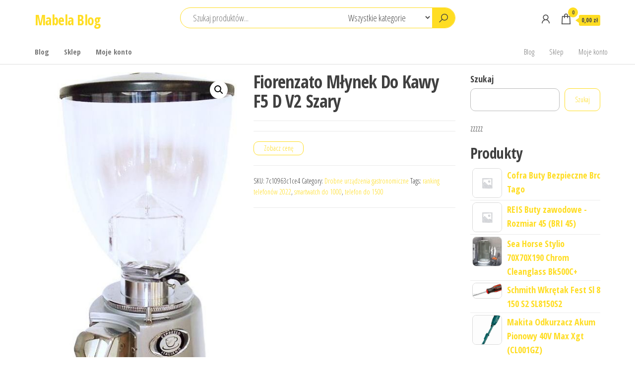

--- FILE ---
content_type: text/html; charset=UTF-8
request_url: https://mabelablog.pl/produkt/fiorenzato-mlynek-do-kawy-f5-d-v2-szary/
body_size: 41891
content:
<!DOCTYPE html>
<html lang="pl-PL">
    <head>
        <meta charset="UTF-8">
        <meta name="viewport" content="width=device-width, initial-scale=1">
        <link rel="profile" href="http://gmpg.org/xfn/11">
        <title>Fiorenzato Młynek Do Kawy F5 D V2 Szary &#8211; Mabela Blog</title>
<meta name='robots' content='max-image-preview:large' />
<link rel='dns-prefetch' href='//fonts.googleapis.com' />
<link href='https://fonts.gstatic.com' crossorigin rel='preconnect' />
<link rel="alternate" type="application/rss+xml" title="Mabela Blog &raquo; Kanał z wpisami" href="https://mabelablog.pl/feed/" />
<link rel="alternate" type="application/rss+xml" title="Mabela Blog &raquo; Kanał z komentarzami" href="https://mabelablog.pl/comments/feed/" />
<link rel="alternate" type="application/rss+xml" title="Mabela Blog &raquo; Fiorenzato Młynek Do Kawy F5 D V2 Szary Kanał z komentarzami" href="https://mabelablog.pl/produkt/fiorenzato-mlynek-do-kawy-f5-d-v2-szary/feed/" />
<link rel="alternate" title="oEmbed (JSON)" type="application/json+oembed" href="https://mabelablog.pl/wp-json/oembed/1.0/embed?url=https%3A%2F%2Fmabelablog.pl%2Fprodukt%2Ffiorenzato-mlynek-do-kawy-f5-d-v2-szary%2F" />
<link rel="alternate" title="oEmbed (XML)" type="text/xml+oembed" href="https://mabelablog.pl/wp-json/oembed/1.0/embed?url=https%3A%2F%2Fmabelablog.pl%2Fprodukt%2Ffiorenzato-mlynek-do-kawy-f5-d-v2-szary%2F&#038;format=xml" />
<style id='wp-img-auto-sizes-contain-inline-css' type='text/css'>
img:is([sizes=auto i],[sizes^="auto," i]){contain-intrinsic-size:3000px 1500px}
/*# sourceURL=wp-img-auto-sizes-contain-inline-css */
</style>
<style id='wp-emoji-styles-inline-css' type='text/css'>

	img.wp-smiley, img.emoji {
		display: inline !important;
		border: none !important;
		box-shadow: none !important;
		height: 1em !important;
		width: 1em !important;
		margin: 0 0.07em !important;
		vertical-align: -0.1em !important;
		background: none !important;
		padding: 0 !important;
	}
/*# sourceURL=wp-emoji-styles-inline-css */
</style>
<style id='wp-block-library-inline-css' type='text/css'>
:root{--wp-block-synced-color:#7a00df;--wp-block-synced-color--rgb:122,0,223;--wp-bound-block-color:var(--wp-block-synced-color);--wp-editor-canvas-background:#ddd;--wp-admin-theme-color:#007cba;--wp-admin-theme-color--rgb:0,124,186;--wp-admin-theme-color-darker-10:#006ba1;--wp-admin-theme-color-darker-10--rgb:0,107,160.5;--wp-admin-theme-color-darker-20:#005a87;--wp-admin-theme-color-darker-20--rgb:0,90,135;--wp-admin-border-width-focus:2px}@media (min-resolution:192dpi){:root{--wp-admin-border-width-focus:1.5px}}.wp-element-button{cursor:pointer}:root .has-very-light-gray-background-color{background-color:#eee}:root .has-very-dark-gray-background-color{background-color:#313131}:root .has-very-light-gray-color{color:#eee}:root .has-very-dark-gray-color{color:#313131}:root .has-vivid-green-cyan-to-vivid-cyan-blue-gradient-background{background:linear-gradient(135deg,#00d084,#0693e3)}:root .has-purple-crush-gradient-background{background:linear-gradient(135deg,#34e2e4,#4721fb 50%,#ab1dfe)}:root .has-hazy-dawn-gradient-background{background:linear-gradient(135deg,#faaca8,#dad0ec)}:root .has-subdued-olive-gradient-background{background:linear-gradient(135deg,#fafae1,#67a671)}:root .has-atomic-cream-gradient-background{background:linear-gradient(135deg,#fdd79a,#004a59)}:root .has-nightshade-gradient-background{background:linear-gradient(135deg,#330968,#31cdcf)}:root .has-midnight-gradient-background{background:linear-gradient(135deg,#020381,#2874fc)}:root{--wp--preset--font-size--normal:16px;--wp--preset--font-size--huge:42px}.has-regular-font-size{font-size:1em}.has-larger-font-size{font-size:2.625em}.has-normal-font-size{font-size:var(--wp--preset--font-size--normal)}.has-huge-font-size{font-size:var(--wp--preset--font-size--huge)}.has-text-align-center{text-align:center}.has-text-align-left{text-align:left}.has-text-align-right{text-align:right}.has-fit-text{white-space:nowrap!important}#end-resizable-editor-section{display:none}.aligncenter{clear:both}.items-justified-left{justify-content:flex-start}.items-justified-center{justify-content:center}.items-justified-right{justify-content:flex-end}.items-justified-space-between{justify-content:space-between}.screen-reader-text{border:0;clip-path:inset(50%);height:1px;margin:-1px;overflow:hidden;padding:0;position:absolute;width:1px;word-wrap:normal!important}.screen-reader-text:focus{background-color:#ddd;clip-path:none;color:#444;display:block;font-size:1em;height:auto;left:5px;line-height:normal;padding:15px 23px 14px;text-decoration:none;top:5px;width:auto;z-index:100000}html :where(.has-border-color){border-style:solid}html :where([style*=border-top-color]){border-top-style:solid}html :where([style*=border-right-color]){border-right-style:solid}html :where([style*=border-bottom-color]){border-bottom-style:solid}html :where([style*=border-left-color]){border-left-style:solid}html :where([style*=border-width]){border-style:solid}html :where([style*=border-top-width]){border-top-style:solid}html :where([style*=border-right-width]){border-right-style:solid}html :where([style*=border-bottom-width]){border-bottom-style:solid}html :where([style*=border-left-width]){border-left-style:solid}html :where(img[class*=wp-image-]){height:auto;max-width:100%}:where(figure){margin:0 0 1em}html :where(.is-position-sticky){--wp-admin--admin-bar--position-offset:var(--wp-admin--admin-bar--height,0px)}@media screen and (max-width:600px){html :where(.is-position-sticky){--wp-admin--admin-bar--position-offset:0px}}

/*# sourceURL=wp-block-library-inline-css */
</style><style id='wp-block-search-inline-css' type='text/css'>
.wp-block-search__button{margin-left:10px;word-break:normal}.wp-block-search__button.has-icon{line-height:0}.wp-block-search__button svg{height:1.25em;min-height:24px;min-width:24px;width:1.25em;fill:currentColor;vertical-align:text-bottom}:where(.wp-block-search__button){border:1px solid #ccc;padding:6px 10px}.wp-block-search__inside-wrapper{display:flex;flex:auto;flex-wrap:nowrap;max-width:100%}.wp-block-search__label{width:100%}.wp-block-search.wp-block-search__button-only .wp-block-search__button{box-sizing:border-box;display:flex;flex-shrink:0;justify-content:center;margin-left:0;max-width:100%}.wp-block-search.wp-block-search__button-only .wp-block-search__inside-wrapper{min-width:0!important;transition-property:width}.wp-block-search.wp-block-search__button-only .wp-block-search__input{flex-basis:100%;transition-duration:.3s}.wp-block-search.wp-block-search__button-only.wp-block-search__searchfield-hidden,.wp-block-search.wp-block-search__button-only.wp-block-search__searchfield-hidden .wp-block-search__inside-wrapper{overflow:hidden}.wp-block-search.wp-block-search__button-only.wp-block-search__searchfield-hidden .wp-block-search__input{border-left-width:0!important;border-right-width:0!important;flex-basis:0;flex-grow:0;margin:0;min-width:0!important;padding-left:0!important;padding-right:0!important;width:0!important}:where(.wp-block-search__input){appearance:none;border:1px solid #949494;flex-grow:1;font-family:inherit;font-size:inherit;font-style:inherit;font-weight:inherit;letter-spacing:inherit;line-height:inherit;margin-left:0;margin-right:0;min-width:3rem;padding:8px;text-decoration:unset!important;text-transform:inherit}:where(.wp-block-search__button-inside .wp-block-search__inside-wrapper){background-color:#fff;border:1px solid #949494;box-sizing:border-box;padding:4px}:where(.wp-block-search__button-inside .wp-block-search__inside-wrapper) .wp-block-search__input{border:none;border-radius:0;padding:0 4px}:where(.wp-block-search__button-inside .wp-block-search__inside-wrapper) .wp-block-search__input:focus{outline:none}:where(.wp-block-search__button-inside .wp-block-search__inside-wrapper) :where(.wp-block-search__button){padding:4px 8px}.wp-block-search.aligncenter .wp-block-search__inside-wrapper{margin:auto}.wp-block[data-align=right] .wp-block-search.wp-block-search__button-only .wp-block-search__inside-wrapper{float:right}
/*# sourceURL=https://mabelablog.pl/wp-includes/blocks/search/style.min.css */
</style>
<style id='wp-block-group-inline-css' type='text/css'>
.wp-block-group{box-sizing:border-box}:where(.wp-block-group.wp-block-group-is-layout-constrained){position:relative}
/*# sourceURL=https://mabelablog.pl/wp-includes/blocks/group/style.min.css */
</style>
<style id='global-styles-inline-css' type='text/css'>
:root{--wp--preset--aspect-ratio--square: 1;--wp--preset--aspect-ratio--4-3: 4/3;--wp--preset--aspect-ratio--3-4: 3/4;--wp--preset--aspect-ratio--3-2: 3/2;--wp--preset--aspect-ratio--2-3: 2/3;--wp--preset--aspect-ratio--16-9: 16/9;--wp--preset--aspect-ratio--9-16: 9/16;--wp--preset--color--black: #000000;--wp--preset--color--cyan-bluish-gray: #abb8c3;--wp--preset--color--white: #ffffff;--wp--preset--color--pale-pink: #f78da7;--wp--preset--color--vivid-red: #cf2e2e;--wp--preset--color--luminous-vivid-orange: #ff6900;--wp--preset--color--luminous-vivid-amber: #fcb900;--wp--preset--color--light-green-cyan: #7bdcb5;--wp--preset--color--vivid-green-cyan: #00d084;--wp--preset--color--pale-cyan-blue: #8ed1fc;--wp--preset--color--vivid-cyan-blue: #0693e3;--wp--preset--color--vivid-purple: #9b51e0;--wp--preset--gradient--vivid-cyan-blue-to-vivid-purple: linear-gradient(135deg,rgb(6,147,227) 0%,rgb(155,81,224) 100%);--wp--preset--gradient--light-green-cyan-to-vivid-green-cyan: linear-gradient(135deg,rgb(122,220,180) 0%,rgb(0,208,130) 100%);--wp--preset--gradient--luminous-vivid-amber-to-luminous-vivid-orange: linear-gradient(135deg,rgb(252,185,0) 0%,rgb(255,105,0) 100%);--wp--preset--gradient--luminous-vivid-orange-to-vivid-red: linear-gradient(135deg,rgb(255,105,0) 0%,rgb(207,46,46) 100%);--wp--preset--gradient--very-light-gray-to-cyan-bluish-gray: linear-gradient(135deg,rgb(238,238,238) 0%,rgb(169,184,195) 100%);--wp--preset--gradient--cool-to-warm-spectrum: linear-gradient(135deg,rgb(74,234,220) 0%,rgb(151,120,209) 20%,rgb(207,42,186) 40%,rgb(238,44,130) 60%,rgb(251,105,98) 80%,rgb(254,248,76) 100%);--wp--preset--gradient--blush-light-purple: linear-gradient(135deg,rgb(255,206,236) 0%,rgb(152,150,240) 100%);--wp--preset--gradient--blush-bordeaux: linear-gradient(135deg,rgb(254,205,165) 0%,rgb(254,45,45) 50%,rgb(107,0,62) 100%);--wp--preset--gradient--luminous-dusk: linear-gradient(135deg,rgb(255,203,112) 0%,rgb(199,81,192) 50%,rgb(65,88,208) 100%);--wp--preset--gradient--pale-ocean: linear-gradient(135deg,rgb(255,245,203) 0%,rgb(182,227,212) 50%,rgb(51,167,181) 100%);--wp--preset--gradient--electric-grass: linear-gradient(135deg,rgb(202,248,128) 0%,rgb(113,206,126) 100%);--wp--preset--gradient--midnight: linear-gradient(135deg,rgb(2,3,129) 0%,rgb(40,116,252) 100%);--wp--preset--font-size--small: 13px;--wp--preset--font-size--medium: 20px;--wp--preset--font-size--large: 36px;--wp--preset--font-size--x-large: 42px;--wp--preset--spacing--20: 0.44rem;--wp--preset--spacing--30: 0.67rem;--wp--preset--spacing--40: 1rem;--wp--preset--spacing--50: 1.5rem;--wp--preset--spacing--60: 2.25rem;--wp--preset--spacing--70: 3.38rem;--wp--preset--spacing--80: 5.06rem;--wp--preset--shadow--natural: 6px 6px 9px rgba(0, 0, 0, 0.2);--wp--preset--shadow--deep: 12px 12px 50px rgba(0, 0, 0, 0.4);--wp--preset--shadow--sharp: 6px 6px 0px rgba(0, 0, 0, 0.2);--wp--preset--shadow--outlined: 6px 6px 0px -3px rgb(255, 255, 255), 6px 6px rgb(0, 0, 0);--wp--preset--shadow--crisp: 6px 6px 0px rgb(0, 0, 0);}:where(.is-layout-flex){gap: 0.5em;}:where(.is-layout-grid){gap: 0.5em;}body .is-layout-flex{display: flex;}.is-layout-flex{flex-wrap: wrap;align-items: center;}.is-layout-flex > :is(*, div){margin: 0;}body .is-layout-grid{display: grid;}.is-layout-grid > :is(*, div){margin: 0;}:where(.wp-block-columns.is-layout-flex){gap: 2em;}:where(.wp-block-columns.is-layout-grid){gap: 2em;}:where(.wp-block-post-template.is-layout-flex){gap: 1.25em;}:where(.wp-block-post-template.is-layout-grid){gap: 1.25em;}.has-black-color{color: var(--wp--preset--color--black) !important;}.has-cyan-bluish-gray-color{color: var(--wp--preset--color--cyan-bluish-gray) !important;}.has-white-color{color: var(--wp--preset--color--white) !important;}.has-pale-pink-color{color: var(--wp--preset--color--pale-pink) !important;}.has-vivid-red-color{color: var(--wp--preset--color--vivid-red) !important;}.has-luminous-vivid-orange-color{color: var(--wp--preset--color--luminous-vivid-orange) !important;}.has-luminous-vivid-amber-color{color: var(--wp--preset--color--luminous-vivid-amber) !important;}.has-light-green-cyan-color{color: var(--wp--preset--color--light-green-cyan) !important;}.has-vivid-green-cyan-color{color: var(--wp--preset--color--vivid-green-cyan) !important;}.has-pale-cyan-blue-color{color: var(--wp--preset--color--pale-cyan-blue) !important;}.has-vivid-cyan-blue-color{color: var(--wp--preset--color--vivid-cyan-blue) !important;}.has-vivid-purple-color{color: var(--wp--preset--color--vivid-purple) !important;}.has-black-background-color{background-color: var(--wp--preset--color--black) !important;}.has-cyan-bluish-gray-background-color{background-color: var(--wp--preset--color--cyan-bluish-gray) !important;}.has-white-background-color{background-color: var(--wp--preset--color--white) !important;}.has-pale-pink-background-color{background-color: var(--wp--preset--color--pale-pink) !important;}.has-vivid-red-background-color{background-color: var(--wp--preset--color--vivid-red) !important;}.has-luminous-vivid-orange-background-color{background-color: var(--wp--preset--color--luminous-vivid-orange) !important;}.has-luminous-vivid-amber-background-color{background-color: var(--wp--preset--color--luminous-vivid-amber) !important;}.has-light-green-cyan-background-color{background-color: var(--wp--preset--color--light-green-cyan) !important;}.has-vivid-green-cyan-background-color{background-color: var(--wp--preset--color--vivid-green-cyan) !important;}.has-pale-cyan-blue-background-color{background-color: var(--wp--preset--color--pale-cyan-blue) !important;}.has-vivid-cyan-blue-background-color{background-color: var(--wp--preset--color--vivid-cyan-blue) !important;}.has-vivid-purple-background-color{background-color: var(--wp--preset--color--vivid-purple) !important;}.has-black-border-color{border-color: var(--wp--preset--color--black) !important;}.has-cyan-bluish-gray-border-color{border-color: var(--wp--preset--color--cyan-bluish-gray) !important;}.has-white-border-color{border-color: var(--wp--preset--color--white) !important;}.has-pale-pink-border-color{border-color: var(--wp--preset--color--pale-pink) !important;}.has-vivid-red-border-color{border-color: var(--wp--preset--color--vivid-red) !important;}.has-luminous-vivid-orange-border-color{border-color: var(--wp--preset--color--luminous-vivid-orange) !important;}.has-luminous-vivid-amber-border-color{border-color: var(--wp--preset--color--luminous-vivid-amber) !important;}.has-light-green-cyan-border-color{border-color: var(--wp--preset--color--light-green-cyan) !important;}.has-vivid-green-cyan-border-color{border-color: var(--wp--preset--color--vivid-green-cyan) !important;}.has-pale-cyan-blue-border-color{border-color: var(--wp--preset--color--pale-cyan-blue) !important;}.has-vivid-cyan-blue-border-color{border-color: var(--wp--preset--color--vivid-cyan-blue) !important;}.has-vivid-purple-border-color{border-color: var(--wp--preset--color--vivid-purple) !important;}.has-vivid-cyan-blue-to-vivid-purple-gradient-background{background: var(--wp--preset--gradient--vivid-cyan-blue-to-vivid-purple) !important;}.has-light-green-cyan-to-vivid-green-cyan-gradient-background{background: var(--wp--preset--gradient--light-green-cyan-to-vivid-green-cyan) !important;}.has-luminous-vivid-amber-to-luminous-vivid-orange-gradient-background{background: var(--wp--preset--gradient--luminous-vivid-amber-to-luminous-vivid-orange) !important;}.has-luminous-vivid-orange-to-vivid-red-gradient-background{background: var(--wp--preset--gradient--luminous-vivid-orange-to-vivid-red) !important;}.has-very-light-gray-to-cyan-bluish-gray-gradient-background{background: var(--wp--preset--gradient--very-light-gray-to-cyan-bluish-gray) !important;}.has-cool-to-warm-spectrum-gradient-background{background: var(--wp--preset--gradient--cool-to-warm-spectrum) !important;}.has-blush-light-purple-gradient-background{background: var(--wp--preset--gradient--blush-light-purple) !important;}.has-blush-bordeaux-gradient-background{background: var(--wp--preset--gradient--blush-bordeaux) !important;}.has-luminous-dusk-gradient-background{background: var(--wp--preset--gradient--luminous-dusk) !important;}.has-pale-ocean-gradient-background{background: var(--wp--preset--gradient--pale-ocean) !important;}.has-electric-grass-gradient-background{background: var(--wp--preset--gradient--electric-grass) !important;}.has-midnight-gradient-background{background: var(--wp--preset--gradient--midnight) !important;}.has-small-font-size{font-size: var(--wp--preset--font-size--small) !important;}.has-medium-font-size{font-size: var(--wp--preset--font-size--medium) !important;}.has-large-font-size{font-size: var(--wp--preset--font-size--large) !important;}.has-x-large-font-size{font-size: var(--wp--preset--font-size--x-large) !important;}
/*# sourceURL=global-styles-inline-css */
</style>

<style id='classic-theme-styles-inline-css' type='text/css'>
/*! This file is auto-generated */
.wp-block-button__link{color:#fff;background-color:#32373c;border-radius:9999px;box-shadow:none;text-decoration:none;padding:calc(.667em + 2px) calc(1.333em + 2px);font-size:1.125em}.wp-block-file__button{background:#32373c;color:#fff;text-decoration:none}
/*# sourceURL=/wp-includes/css/classic-themes.min.css */
</style>
<link rel='stylesheet' id='photoswipe-css' href='https://mabelablog.pl/wp-content/plugins/woocommerce/assets/css/photoswipe/photoswipe.min.css?ver=6.4.1' type='text/css' media='all' />
<link rel='stylesheet' id='photoswipe-default-skin-css' href='https://mabelablog.pl/wp-content/plugins/woocommerce/assets/css/photoswipe/default-skin/default-skin.min.css?ver=6.4.1' type='text/css' media='all' />
<link rel='stylesheet' id='woocommerce-layout-css' href='https://mabelablog.pl/wp-content/plugins/woocommerce/assets/css/woocommerce-layout.css?ver=6.4.1' type='text/css' media='all' />
<link rel='stylesheet' id='woocommerce-smallscreen-css' href='https://mabelablog.pl/wp-content/plugins/woocommerce/assets/css/woocommerce-smallscreen.css?ver=6.4.1' type='text/css' media='only screen and (max-width: 768px)' />
<link rel='stylesheet' id='woocommerce-general-css' href='https://mabelablog.pl/wp-content/plugins/woocommerce/assets/css/woocommerce.css?ver=6.4.1' type='text/css' media='all' />
<style id='woocommerce-inline-inline-css' type='text/css'>
.woocommerce form .form-row .required { visibility: visible; }
/*# sourceURL=woocommerce-inline-inline-css */
</style>
<link rel='stylesheet' id='envo-shop-fonts-css' href='https://fonts.googleapis.com/css?family=Open+Sans+Condensed%3A300%2C500%2C700&#038;subset=cyrillic%2Ccyrillic-ext%2Cgreek%2Cgreek-ext%2Clatin-ext%2Cvietnamese' type='text/css' media='all' />
<link rel='stylesheet' id='bootstrap-css' href='https://mabelablog.pl/wp-content/themes/envo-shop/css/bootstrap.css?ver=3.3.7' type='text/css' media='all' />
<link rel='stylesheet' id='mmenu-light-css' href='https://mabelablog.pl/wp-content/themes/envo-shop/css/mmenu-light.min.css?ver=1.0.9' type='text/css' media='all' />
<link rel='stylesheet' id='envo-shop-stylesheet-css' href='https://mabelablog.pl/wp-content/themes/envo-shop/style.css?ver=1.0.9' type='text/css' media='all' />
<link rel='stylesheet' id='line-awesome-css' href='https://mabelablog.pl/wp-content/themes/envo-shop/css/line-awesome.min.css?ver=1.3.0' type='text/css' media='all' />
<script type="text/javascript" src="https://mabelablog.pl/wp-includes/js/jquery/jquery.min.js?ver=3.7.1" id="jquery-core-js"></script>
<script type="text/javascript" src="https://mabelablog.pl/wp-includes/js/jquery/jquery-migrate.min.js?ver=3.4.1" id="jquery-migrate-js"></script>
<link rel="https://api.w.org/" href="https://mabelablog.pl/wp-json/" /><link rel="alternate" title="JSON" type="application/json" href="https://mabelablog.pl/wp-json/wp/v2/product/6626" /><link rel="EditURI" type="application/rsd+xml" title="RSD" href="https://mabelablog.pl/xmlrpc.php?rsd" />
<meta name="generator" content="WordPress 6.9" />
<meta name="generator" content="WooCommerce 6.4.1" />
<link rel="canonical" href="https://mabelablog.pl/produkt/fiorenzato-mlynek-do-kawy-f5-d-v2-szary/" />
<link rel='shortlink' href='https://mabelablog.pl/?p=6626' />
<link rel="pingback" href="https://mabelablog.pl/xmlrpc.php">
	<noscript><style>.woocommerce-product-gallery{ opacity: 1 !important; }</style></noscript>
			<style type="text/css" id="wp-custom-css">
			.woocommerce ul.products li.product a img {
    height: 230px;
    object-fit: contain;
}

.woocommerce ul.products li.product .woocommerce-loop-product__title {
    height: 90px;
    overflow: hidden;
}
		</style>
		    </head>
    <body id="blog" class="wp-singular product-template-default single single-product postid-6626 wp-theme-envo-shop theme-envo-shop woocommerce woocommerce-page woocommerce-no-js">
        <a class="skip-link screen-reader-text" href="#site-content">Przejdź do treści</a>        <div class="page-wrap">
            <div class="site-header container-fluid">
    <div class="container" >
        <div class="heading-row row" >
            <div class="site-heading col-md-3 hidden-xs" >
                            <div class="site-branding-logo">
                            </div>
            <div class="site-branding-text">
                                    <p class="site-title"><a href="https://mabelablog.pl/" rel="home">Mabela Blog</a></p>
                
                            </div><!-- .site-branding-text -->
                    </div>
            <div class="search-heading col-md-6 col-xs-12">
                                    <div class="header-search-form">
                        <form role="search" method="get" action="https://mabelablog.pl/">
                            <input type="hidden" name="post_type" value="product" />
                            <input class="header-search-input" name="s" type="text" placeholder="Szukaj produktów..."/>
                            <select class="header-search-select" name="product_cat">
                                <option value="">Wszystkie kategorie</option> 
                                <option value="1arc">1ARC (1)</option><option value="1c-company">1C Company (1)</option><option value="25mm-vc">25mm VC (1)</option><option value="2x3">2x3 (2)</option><option value="3b-scientific">3B Scientific (13)</option><option value="3m">3M (47)</option><option value="4f">4F (2)</option><option value="4step">4Step (1)</option><option value="70mai">70mai (2)</option><option value="a4-tech">A4 Tech (2)</option><option value="ab-com">AB Com (1)</option><option value="abacosun">Abacosun (2)</option><option value="abarqs">Abarqs (1)</option><option value="abcvision">ABCVISION (10)</option><option value="abeba">Abeba (6)</option><option value="abena">ABENA (2)</option><option value="acer">Acer (21)</option><option value="actina">Actina (1)</option><option value="activ">ACTIV (4)</option><option value="active">ACTIVE (2)</option><option value="activejet">Activejet (1)</option><option value="activeshop">Activeshop (19)</option><option value="actona">Actona (1)</option><option value="adam">Adam (1)</option><option value="ade">Ade (2)</option><option value="adidas">adidas (19)</option><option value="adobe">Adobe (1)</option><option value="advance-acoustic">Advance Acoustic (2)</option><option value="aeg">AEG (2)</option><option value="aeratory-i-wertykulatory">Aeratory i wertykulatory (1)</option><option value="aeropress">Aeropress (1)</option><option value="affek-design">Affek Design (1)</option><option value="aflofarm">Aflofarm (1)</option><option value="afox">AFOX (1)</option><option value="afriso">Afriso (2)</option><option value="ag-neovo">Ag Neovo (12)</option><option value="agfaphoto">Agfaphoto (3)</option><option value="aimotech">Aimotech (1)</option><option value="airpress">Airpress (2)</option><option value="aiwa">Aiwa (2)</option><option value="akai">Akai (5)</option><option value="akcesoria-alarmowe">Akcesoria alarmowe (1)</option><option value="akcesoria-audio">Akcesoria Audio (6)</option><option value="akcesoria-car-audio-video">Akcesoria car audio video (2)</option><option value="akcesoria-dekarskie">Akcesoria dekarskie (1)</option><option value="akcesoria-dla-kucharzy-i-barmanow">Akcesoria dla kucharzy i barmanów (4)</option><option value="akcesoria-do-bram">Akcesoria do bram (3)</option><option value="akcesoria-do-butow">Akcesoria do butów (5)</option><option value="akcesoria-do-domofonow">Akcesoria do domofonów (1)</option><option value="akcesoria-do-drukarek-biurowych">Akcesoria do drukarek biurowych (3)</option><option value="akcesoria-do-drukarek-i-skanerow">Akcesoria do drukarek i skanerów (12)</option><option value="akcesoria-do-instrumentow-perkusyjnych">Akcesoria do instrumentów perkusyjnych (1)</option><option value="akcesoria-do-makijazu">Akcesoria do makijażu (2)</option><option value="akcesoria-do-manicure-i-pedicure">Akcesoria do manicure i pedicure (3)</option><option value="akcesoria-do-mebli">Akcesoria do mebli (2)</option><option value="akcesoria-do-mikrofonow">Akcesoria do mikrofonów (1)</option><option value="akcesoria-do-monitoringu">Akcesoria do monitoringu (38)</option><option value="akcesoria-do-monitorow">Akcesoria do monitorów (8)</option><option value="akcesoria-do-myjek">Akcesoria do myjek (4)</option><option value="akcesoria-do-narzedzi-pomiarowych">Akcesoria do narzędzi pomiarowych (32)</option><option value="akcesoria-do-narzedzi-recznych">Akcesoria do narzędzi ręcznych (3)</option><option value="akcesoria-do-narzedzi-spalinowych">Akcesoria do narzędzi spalinowych (2)</option><option value="akcesoria-do-odkurzaczy">Akcesoria do odkurzaczy (5)</option><option value="akcesoria-do-opraw-dokumentow">Akcesoria do opraw dokumentów (14)</option><option value="akcesoria-do-spawania-i-lutowania">Akcesoria do spawania i lutowania (4)</option><option value="akcesoria-do-sprzetu-prezentacyjnego">Akcesoria do sprzętu prezentacyjnego (9)</option><option value="akcesoria-do-tabletow">Akcesoria do tabletów (7)</option><option value="akcesoria-do-urzadzen-sieciowych">Akcesoria do urządzeń sieciowych (1)</option><option value="akcesoria-do-utrzymania-czystosci">Akcesoria do utrzymania czystości (35)</option><option value="akcesoria-do-wykonczenia-scian">Akcesoria do wykończenia ścian (3)</option><option value="akcesoria-estradowe-i-studyjne">Akcesoria estradowe i studyjne (28)</option><option value="akcesoria-gps">Akcesoria GPS (2)</option><option value="akcesoria-grzewcze">Akcesoria grzewcze (1)</option><option value="akcesoria-i-czesci-do-agd">Akcesoria i części do AGD (6)</option><option value="akcesoria-i-czesci-do-narzedzi-mechanicznych">Akcesoria i części do narzędzi mechanicznych (5)</option><option value="akcesoria-i-czesci-rolnicze">Akcesoria i części rolnicze (6)</option><option value="akcesoria-krawieckie">Akcesoria krawieckie (2)</option><option value="akcesoria-motocyklowe">Akcesoria motocyklowe (1)</option><option value="akcesoria-satelitarne">Akcesoria satelitarne (1)</option><option value="akcesoria-szwalnicze-i-tekstylia">Akcesoria szwalnicze i tekstylia (6)</option><option value="akg">AKG (2)</option><option value="akumulatory">Akumulatory (5)</option><option value="akumulatory-dedykowane">Akumulatory dedykowane (5)</option><option value="akumulatory-i-baterie-uniwersalne">Akumulatory i baterie uniwersalne (4)</option><option value="akumulatory-i-ladowarki-do-konsol-i-kontrolerow">Akumulatory i ładowarki do konsol i kontrolerów (1)</option><option value="al-ko">AL-KO (4)</option><option value="albumy">Albumy (1)</option><option value="alda">Alda (2)</option><option value="alexandria">Alexandria (1)</option><option value="alfa">Alfa (3)</option><option value="alfa-3">Alfa 3 (1)</option><option value="allboards">Allboards (6)</option><option value="allen-heath">Allen &amp; Heath (1)</option><option value="alpen-camping">Alpen Camping (1)</option><option value="alpina">Alpina (1)</option><option value="alpine">Alpine (42)</option><option value="altom">Altom (2)</option><option value="aluminiowy">aluminiowy (1)</option><option value="aluminiowy-kosz-membrana-z-wlokna-szklanego-z-nacieciami-nrsc-odlewany">aluminiowy kosz- membrana z włókna szklanego z nacięciami NRSC- odlewany (1)</option><option value="amass">Amass (1)</option><option value="amazon">Amazon (8)</option><option value="ambition">Ambition (1)</option><option value="amd">AMD (7)</option><option value="amica">Amica (2)</option><option value="aminokwasy-i-glutaminy">Aminokwasy i glutaminy (1)</option><option value="amortyzatory-samochodowe">Amortyzatory samochodowe (2)</option><option value="amplitunery">Amplitunery (20)</option><option value="angel">Angel (1)</option><option value="anker">Anker (4)</option><option value="anmer">Anmer (2)</option><option value="anpol">Anpol (1)</option><option value="ansell">Ansell (8)</option><option value="antar">Antar (1)</option><option value="anteny-naziemne">Anteny naziemne (4)</option><option value="aoc">AOC (5)</option><option value="aparaty-analogowe">Aparaty analogowe (1)</option><option value="aparaty-bezlusterkowe">Aparaty bezlusterkowe (5)</option><option value="aparaty-cyfrowe">Aparaty cyfrowe (3)</option><option value="apart-audio">APart Audio (1)</option><option value="apc">APC (2)</option><option value="apli">APLI (1)</option><option value="apm">APM (1)</option><option value="apple">Apple (45)</option><option value="aps">APS (1)</option><option value="apteczki-i-materialy-opatrunkowe">Apteczki i materiały opatrunkowe (2)</option><option value="aquaform">Aquaform (1)</option><option value="aqualine">Aqualine (2)</option><option value="arbiton">Arbiton (2)</option><option value="arctic">Arctic (4)</option><option value="arctica">Arctica (1)</option><option value="ardon">Ardon (5)</option><option value="argo">Argo (4)</option><option value="argo-kobra">Argo Kobra (10)</option><option value="argo-wallner">Argo Wallner (2)</option><option value="ariete">Ariete (1)</option><option value="ariston">Ariston (7)</option><option value="armatura-krakow">Armatura Kraków (1)</option><option value="arox">Arox (1)</option><option value="art">Art (6)</option><option value="art-mas">ART-MAS (5)</option><option value="arte">Arte (1)</option><option value="artens">Artens (1)</option><option value="artsana">Artsana (2)</option><option value="artykuly-do-dezynfekcji">Artykuły do dezynfekcji (1)</option><option value="artykuly-papiernicze">Artykuły papiernicze (12)</option><option value="artykuly-pismiennicze">Artykuły piśmiennicze (108)</option><option value="asrock">Asrock (2)</option><option value="asta">Asta (1)</option><option value="astra">Astra (1)</option><option value="asus">Asus (33)</option><option value="atemi">Atemi (1)</option><option value="atena">Atena (1)</option><option value="athletic">Athletic (1)</option><option value="atlantic">Atlantic (3)</option><option value="atlas">Atlas (5)</option><option value="atoll">Atoll (3)</option><option value="audio-pro">Audio Pro (1)</option><option value="audio-system">Audio System (1)</option><option value="audio-technica">Audio-Technica (4)</option><option value="audioquest">AudioQuest (1)</option><option value="aukey">Aukey (1)</option><option value="auna">Auna (1)</option><option value="automapa">AutoMapa (1)</option><option value="avacore">Avacore (2)</option><option value="avg">AVG (1)</option><option value="avtek">Avtek (1)</option><option value="awei">Awei (1)</option><option value="axfarm">Axfarm (1)</option><option value="axis">Axis (16)</option><option value="azo-digital">Azo Digital (1)</option><option value="azza">AZZA (1)</option><option value="b-box">b.box (1)</option><option value="b2b-partner">B2B Partner (13)</option><option value="babyliss">BaByliss (17)</option><option value="bagheera">Bagheera (1)</option><option value="bahco">Bahco (5)</option><option value="bantex">Bantex (2)</option><option value="barebone">Barebone (2)</option><option value="bartscher">BARTSCHER (4)</option><option value="base-protection">Base Protection (2)</option><option value="baseny-i-brodziki-ogrodowe">Baseny i brodziki ogrodowe (2)</option><option value="baseus">Baseus (12)</option><option value="basiclab">BasicLab (1)</option><option value="bass">Bass (1)</option><option value="baterie-do-kamer">Baterie do kamer (1)</option><option value="baterie-do-laptopow">Baterie do laptopów (1)</option><option value="baterie-do-telefonow">Baterie do telefonów (2)</option><option value="baterie-do-zasilaczy-awaryjnych-ups">Baterie do zasilaczy awaryjnych UPS (1)</option><option value="baterie-kuchenne">Baterie kuchenne (6)</option><option value="baterie-lazienkowe">Baterie łazienkowe (7)</option><option value="batist">Batist (1)</option><option value="bauerkraft">Bauerkraft (1)</option><option value="baumesser">Baumesser (1)</option><option value="bayer">Bayer (1)</option><option value="bcs">BCS (18)</option><option value="be-pure">Be Pure (1)</option><option value="be-quiet">Be Quiet (4)</option><option value="beam">Beam (9)</option><option value="beats">Beats (4)</option><option value="beautifly">Beautifly (2)</option><option value="beauty-system">Beauty System (3)</option><option value="beautysystem">BeautySystem (1)</option><option value="becker">Becker (1)</option><option value="bef">BEF (1)</option><option value="begryf">Begryf (1)</option><option value="behringer">Behringer (3)</option><option value="beko">Beko (6)</option><option value="beliani">Beliani (1)</option><option value="belkin">Belkin (2)</option><option value="bellota">Bellota (2)</option><option value="bemi">Bemi (1)</option><option value="beninca">Beninca (1)</option><option value="benq">BenQ (14)</option><option value="berger-seidle">Berger-Seidle (1)</option><option value="berlingo">Berlingo (1)</option><option value="bernardo">Bernardo (3)</option><option value="besco">Besco (7)</option><option value="bespeco">Bespeco (2)</option><option value="bestway">Bestway (2)</option><option value="beta">Beta (4)</option><option value="beurer">Beurer (1)</option><option value="bgs">BGS (4)</option><option value="bialetti">Bialetti (1)</option><option value="bic">BiC (5)</option><option value="bidony-rowerowe">Bidony rowerowe (1)</option><option value="bielenda">Bielenda (2)</option><option value="bielizna-dziecieca">Bielizna dziecięca (1)</option><option value="bieznie-treningowe">Bieżnie treningowe (4)</option><option value="billabong">Billabong (1)</option><option value="bindownice">Bindownice (8)</option><option value="biografie-i-dzienniki">Biografie i dzienniki (11)</option><option value="biomus">Biomus (7)</option><option value="bionorica">Bionorica (1)</option><option value="biovico">Biovico (1)</option><option value="bison-bial">Bison-Bial (1)</option><option value="bissell">Bissell (2)</option><option value="bitdefender">Bitdefender (1)</option><option value="bituxx">Bituxx (5)</option><option value="bity">Bity (3)</option><option value="biurfol">Biurfol (1)</option><option value="biurka">Biurka (52)</option><option value="bixolon">Bixolon (6)</option><option value="black-red-white">Black Red White (1)</option><option value="blackdecker">Black&amp;Decker (5)</option><option value="blackmagic-design">Blackmagic Design (1)</option><option value="blanco">Blanco (1)</option><option value="blaty-kuchenne">Blaty kuchenne (3)</option><option value="blauer">Blauer (1)</option><option value="blaupunkt">Blaupunkt (4)</option><option value="blendery-kielichowe">Blendery kielichowe (1)</option><option value="blendery-reczne">Blendery ręczne (5)</option><option value="blitzwolf">Blitzwolf (1)</option><option value="blow">Blow (5)</option><option value="blue-wear">Blue Wear (10)</option><option value="bluedio">Bluedio (1)</option><option value="blum">Blum (1)</option><option value="bluzki-damskie">Bluzki damskie (1)</option><option value="bluzy-damskie">Bluzy damskie (5)</option><option value="bluzy-meskie">Bluzy męskie (2)</option><option value="bobike">Bobike (1)</option><option value="bodymaker">Bodymaker (1)</option><option value="bondex">Bondex (1)</option><option value="borgoverstrom">Borg&amp;Overstrom (2)</option><option value="bosch">Bosch (69)</option><option value="boschmann">Boschmann (3)</option><option value="bose">Bose (10)</option><option value="boss">Boss (2)</option><option value="bostik">Bostik (1)</option><option value="bottega-veneta">Bottega Veneta (1)</option><option value="bowers-wilkins">Bowers &amp; Wilkins (1)</option><option value="boxmet">Boxmet (3)</option><option value="boya">Boya (1)</option><option value="braun">Braun (8)</option><option value="braun-mebel">Braun-Mebel (1)</option><option value="brennenstuhl">Brennenstuhl (1)</option><option value="brita">Brita (2)</option><option value="bros">Bros (2)</option><option value="brother">Brother (103)</option><option value="browin">Browin (3)</option><option value="bruder-mannesmann">Bruder Mannesmann (1)</option><option value="bruzdownice">Bruzdownice (1)</option><option value="brytfanny">Brytfanny (1)</option><option value="brzeszczoty">Brzeszczoty (3)</option><option value="buderus">Buderus (4)</option><option value="butelki">Butelki (16)</option><option value="butelki-filtrujace">Butelki filtrujące (1)</option><option value="buty-do-biegania">Buty do biegania (1)</option><option value="buty-motocyklowe">Buty motocyklowe (1)</option><option value="buty-narciarskie">Buty narciarskie (1)</option><option value="buty-pilkarskie">Buty piłkarskie (1)</option><option value="buty-sportowe-damskie">Buty sportowe damskie (5)</option><option value="buty-sportowe-meskie">Buty sportowe męskie (51)</option><option value="buty-trekkingowe">Buty trekkingowe (49)</option><option value="buty-zimowe">Buty zimowe (4)</option><option value="buty-zimowe-dzieciece">Buty zimowe dziecięce (1)</option><option value="buxton">Buxton (1)</option><option value="ca-mi">CA-MI (1)</option><option value="calissimo">Calissimo (11)</option><option value="calor">Calor (1)</option><option value="calvin-klein">Calvin Klein (1)</option><option value="cama-meble">Cama Meble (2)</option><option value="cambridge-audio">Cambridge Audio (2)</option><option value="cameron-sino">Cameron Sino (4)</option><option value="campingaz">Campingaz (2)</option><option value="camry">CAMRY (3)</option><option value="canagri">Canagri (2)</option><option value="canon">Canon (61)</option><option value="carat">Carat (2)</option><option value="cardas-audio">Cardas Audio (1)</option><option value="carhartt">Carhartt (1)</option><option value="carlinkit">Carlinkit (1)</option><option value="casa-si">Casa Si (1)</option><option value="cascha">CASCHA (1)</option><option value="casio">Casio (17)</option><option value="caso">Caso (1)</option><option value="caterpillar">Caterpillar (32)</option><option value="cdvi">CDVI (3)</option><option value="cecotec">Cecotec (5)</option><option value="cedrus">Cedrus (3)</option><option value="celma">Celma (1)</option><option value="centra">Centra (1)</option><option value="centrale-rekuperacyjne">Centrale rekuperacyjne (2)</option><option value="cephamed">Cephamed (1)</option><option value="cerave">Cerave (1)</option><option value="cerkamed">Cerkamed (1)</option><option value="cersanit">Cersanit (4)</option><option value="cerva">Cerva (22)</option><option value="champion">Champion (3)</option><option value="chemia-akwariowa">Chemia akwariowa (2)</option><option value="chemia-gospodarcza">Chemia gospodarcza (17)</option><option value="chemia-i-akcesoria-basenowe">Chemia i akcesoria basenowe (3)</option><option value="chemia-warsztatowa">Chemia warsztatowa (1)</option><option value="cherokee">Cherokee (1)</option><option value="chi">CHI (1)</option><option value="chlodzenie-procesora">Chłodzenie procesora (1)</option><option value="chlodzenie-wodne">Chłodzenie wodne (3)</option><option value="chord">Chord (1)</option><option value="christian-dior">Christian Dior (3)</option><option value="christie">Christie (3)</option><option value="cilio">Cilio (1)</option><option value="cisco">Cisco (5)</option><option value="citizen">Citizen (7)</option><option value="classen">Classen (2)</option><option value="clatronic">Clatronic (2)</option><option value="clean">Clean (1)</option><option value="cleanfix">CLEANFIX (1)</option><option value="cmielow">Ćmielów (1)</option><option value="cmp">CMP (1)</option><option value="coach">Coach (1)</option><option value="coccine">Coccine (1)</option><option value="cocktailaudio">CocktailAudio (1)</option><option value="cofra">Cofra (195)</option><option value="coloplast">Coloplast (10)</option><option value="color-copy">COLOR COPY (1)</option><option value="color-wow">Color Wow (1)</option><option value="columbia">Columbia (4)</option><option value="concept">Concept (2)</option><option value="consorte">Consorte (7)</option><option value="cooler-master">Cooler Master (1)</option><option value="corpocomfort">CorpoComfort (1)</option><option value="corral">Corral (1)</option><option value="corsair">Corsair (3)</option><option value="costa-coffee">Costa Coffee (1)</option><option value="costway">Costway (5)</option><option value="creative">Creative (6)</option><option value="crucial">Crucial (2)</option><option value="cruiser">Cruiser (1)</option><option value="crunch">Crunch (2)</option><option value="crussis">Crussis (1)</option><option value="cub-cadet">Cub Cadet (2)</option><option value="cukierki-lizaki-i-zelki">Cukierki lizaki i żelki (1)</option><option value="cukiernice-i-mleczniki">Cukiernice i mleczniki (1)</option><option value="curver">Curver (5)</option><option value="cyclo-vac">Cyclo Vac (2)</option><option value="cyrus">Cyrus (1)</option><option value="czajniki">Czajniki (3)</option><option value="czajniki-elektryczne">Czajniki elektryczne (1)</option><option value="czesci-do-maszyn-rolniczych">Części do maszyn rolniczych (1)</option><option value="czujniki-parkowania">Czujniki parkowania (1)</option><option value="czujniki-ruchu-i-fotokomorki">Czujniki ruchu i fotokomórki (2)</option><option value="czytniki-e-book">Czytniki e-book (8)</option><option value="czytniki-kodow-kreskowych">Czytniki kodów kreskowych (7)</option><option value="d-link">D-Link (1)</option><option value="daddario">D&#039;addario (1)</option><option value="daewoo">Daewoo (2)</option><option value="dafi">Dafi (1)</option><option value="dahle">Dahle (12)</option><option value="dahua">Dahua (50)</option><option value="dali">Dali (4)</option><option value="dalmierze-i-drogomierze">Dalmierze i drogomierze (1)</option><option value="darfor">Darfor (1)</option><option value="dartmoor">Dartmoor (1)</option><option value="daszki-i-zadaszenia">Daszki i zadaszenia (1)</option><option value="datecs">Datecs (3)</option><option value="davidoff">Davidoff (1)</option><option value="davis-acoustics">Davis Acoustics (1)</option><option value="dax">DAX (1)</option><option value="dayens">Dayens (1)</option><option value="de-dietrich">De Dietrich (1)</option><option value="delonghi">De&#039;Longhi (2)</option><option value="deante">Deante (2)</option><option value="decathlon-btwin">Decathlon B&#039;Twin (1)</option><option value="dedra">Dedra (18)</option><option value="defender">Defender (1)</option><option value="defro">Defro (6)</option><option value="deftrans">Deftrans (3)</option><option value="defunc">DeFunc (2)</option><option value="dekoral">Dekoral (1)</option><option value="dell">Dell (16)</option><option value="delta">Delta (2)</option><option value="delta-plus">Delta Plus (26)</option><option value="deltaplus">Deltaplus (15)</option><option value="demar">Demar (7)</option><option value="demart">Demart (2)</option><option value="demon">Demon (2)</option><option value="denon">Denon (14)</option><option value="denver">Denver (2)</option><option value="depilacja">Depilacja (1)</option><option value="depilatory-i-golarki-damskie">Depilatory i golarki damskie (10)</option><option value="derform">Derform (1)</option><option value="dermokosmetyki">Dermokosmetyki (5)</option><option value="deski-do-prasowania">Deski do prasowania (1)</option><option value="deski-sedesowe-i-pokrywy">Deski sedesowe i pokrywy (2)</option><option value="detektory">Detektory (1)</option><option value="deuter">Deuter (1)</option><option value="develop">Develop (1)</option><option value="devilbiss">Devilbiss (3)</option><option value="devron">Devron (1)</option><option value="dewalt">DeWalt (40)</option><option value="dexter">Dexter (2)</option><option value="dexxer">Dexxer (4)</option><option value="diablo">Diablo (1)</option><option value="diablo-chairs">Diablo Chairs (1)</option><option value="diamond-lamps">Diamond Lamps (1)</option><option value="digital">Digital (1)</option><option value="digitus">Digitus (1)</option><option value="dimplex">Dimplex (3)</option><option value="dji">DJI (5)</option><option value="dla-mam-i-kobiet-w-ciazy">Dla mam i kobiet w ciąży (1)</option><option value="dmuchawy-i-odkurzacze-do-lisci">Dmuchawy i odkurzacze do liści (1)</option><option value="dmx">DMX (1)</option><option value="dodatki-krawieckie">Dodatki krawieckie (1)</option><option value="dolfos">Dolfos (4)</option><option value="dolmar">Dolmar (1)</option><option value="dometic">Dometic (1)</option><option value="domidor">Domidor (1)</option><option value="domo">Domo (1)</option><option value="donau">Donau (5)</option><option value="donice-i-oslonki">Donice i osłonki (6)</option><option value="doprowadzenie-wody-i-kanalizacja">Doprowadzenie wody i kanalizacja (1)</option><option value="doprowadzil-zespol-projektowy-do-stworzenia-czarnej-wersji-tej-samej-membrany-wlokna-sa-nadal-widoczne">doprowadził zespół projektowy do stworzenia czarnej wersji tej samej membrany. Włókna są nadal widoczne (1)</option><option value="dovre">Dovre (1)</option><option value="dowina">Dowina (1)</option><option value="dozowniki-papieru-i-mydla">Dozowniki papieru i mydła (1)</option><option value="dpm">Dpm (3)</option><option value="drabiny-i-rusztowania">Drabiny i rusztowania (1)</option><option value="drapaki-dla-kotow">Drapaki dla kotów (1)</option><option value="draper">Draper (2)</option><option value="dreame">Dreame (4)</option><option value="dremel">Dremel (1)</option><option value="dresy-damskie">Dresy damskie (1)</option><option value="dresy-meskie">Dresy męskie (1)</option><option value="drift">Drift (1)</option><option value="drobne-urzadzenia-gastronomiczne">Drobne urządzenia gastronomiczne (77)</option><option value="drony">Drony (3)</option><option value="drukarki-atramentowe">Drukarki atramentowe (13)</option><option value="drukarki-etykiet">Drukarki etykiet (48)</option><option value="drukarki-i-kasy-fiskalne">Drukarki i kasy fiskalne (11)</option><option value="drukarki-laserowe">Drukarki laserowe (35)</option><option value="druki">Druki (7)</option><option value="drzwi-skladane-i-przesuwne">Drzwi składane i przesuwne (1)</option><option value="drzwi-wewnetrzne">Drzwi wewnętrzne (7)</option><option value="drzwi-zewnetrzne">Drzwi zewnętrzne (3)</option><option value="dudao">Dudao (2)</option><option value="dulux">Dulux (2)</option><option value="dunlop">Dunlop (4)</option><option value="dupont">DUPONT (1)</option><option value="durable">Durable (3)</option><option value="duravit">Duravit (2)</option><option value="dux-ducis">Dux Ducis (1)</option><option value="dvs">Dvs (16)</option><option value="dwm">DWM (1)</option><option value="dymo">Dymo (6)</option><option value="dynawid">Dynawid (1)</option><option value="dyon">Dyon (1)</option><option value="dyski-nas">Dyski NAS (1)</option><option value="dyski-ssd">Dyski SSD (15)</option><option value="dyski-twarde">Dyski twarde (2)</option><option value="dyski-zewnetrzne">Dyski zewnętrzne (2)</option><option value="dyson">Dyson (1)</option><option value="dystrybutory-wody">Dystrybutory wody (18)</option><option value="dywany-i-wykladziny-dywanowe">Dywany i wykładziny dywanowe (2)</option><option value="dzbanki-filtrujace">Dzbanki filtrujące (1)</option><option value="dziurkacze-i-zszywacze">Dziurkacze i zszywacze (2)</option><option value="dzwonki-i-akcesoria">Dzwonki i akcesoria (1)</option><option value="e-beletrystyka">E-Beletrystyka (4)</option><option value="e-biografie-i-dzienniki">E-biografie i dzienniki (1)</option><option value="e-nauka-jezykow-obcych">E-nauka języków obcych (2)</option><option value="e-podreczniki-akademickie">E-podręczniki akademickie (1)</option><option value="eaton">Eaton (1)</option><option value="eba">Eba (3)</option><option value="ecobike">EcoBike (2)</option><option value="ecomax">Ecomax (1)</option><option value="ecomed">Ecomed (1)</option><option value="edding">Edding (1)</option><option value="edenberg">Edenberg (1)</option><option value="edifier">Edifier (15)</option><option value="edm">EDM (1)</option><option value="edytory-grafiki-i-video">Edytory grafiki i video (1)</option><option value="egger">Egger (1)</option><option value="eibenstock">Eibenstock (1)</option><option value="einhell">Einhell (4)</option><option value="eizo">Eizo (2)</option><option value="eko-light">Eko-Light (1)</option><option value="ekograf">Ekograf (1)</option><option value="ekon-studio">Ekon Studio (1)</option><option value="ekonomia-i-biznes">Ekonomia i biznes (3)</option><option value="ekrany-projekcyjne">Ekrany projekcyjne (5)</option><option value="ekspresy-cisnieniowe">Ekspresy ciśnieniowe (4)</option><option value="elac">Elac (1)</option><option value="elbrus">Elbrus (3)</option><option value="eldom">ELDOM (2)</option><option value="electrolux">Electrolux (4)</option><option value="elektrobock">Elektrobock (2)</option><option value="elektryczne-szczoteczki-do-zebow">Elektryczne szczoteczki do zębów (5)</option><option value="elementy-montazowe">Elementy montażowe (1)</option><option value="elgo">Elgo (1)</option><option value="elior">Elior (2)</option><option value="elo">Elo (12)</option><option value="elo-touch-solutions">Elo Touch Solutions (2)</option><option value="eltap">Eltap (1)</option><option value="elten">Elten (1)</option><option value="emerson">Emerson (1)</option><option value="emos">Emos (1)</option><option value="emporio-armani">Emporio Armani (1)</option><option value="enbio">Enbio (2)</option><option value="energizer">Energizer (1)</option><option value="enpap">Enpap (1)</option><option value="entelo">Entelo (2)</option><option value="epiphone">Epiphone (1)</option><option value="epm">EPM (1)</option><option value="epson">Epson (87)</option><option value="equipe">Equipe (1)</option><option value="erismann">Erismann (1)</option><option value="erkado">Erkado (1)</option><option value="ermet">Ermet (1)</option><option value="ermila">Ermila (8)</option><option value="ersa">Ersa (1)</option><option value="ese">Ese (2)</option><option value="eset">ESET (1)</option><option value="esperanza">Esperanza (9)</option><option value="esselte">Esselte (4)</option><option value="esx">Esx (2)</option><option value="eta">ETA (1)</option><option value="etui-do-tabletow">Etui do tabletów (3)</option><option value="eura">EURA (1)</option><option value="eurokraftpro">EUROKRAFTpro (5)</option><option value="euroster">Euroster (1)</option><option value="everflo">Everflo (1)</option><option value="evolis">Evolis (1)</option><option value="excelsa">Excelsa (1)</option><option value="expel">Expel (1)</option><option value="extralink">ExtraLink (1)</option><option value="ezviz">EZVIZ (13)</option><option value="ff">F&amp;F (1)</option><option value="faac">Faac (4)</option><option value="facom">Facom (7)</option><option value="fagor">Fagor (2)</option><option value="fagum-stomil">Fagum-Stomil (10)</option><option value="fala">Fala (1)</option><option value="falmec">Falmec (2)</option><option value="fantastyka-i-fantasy">Fantastyka i fantasy (9)</option><option value="farby">Farby (27)</option><option value="farby-i-szampony-koloryzujace">Farby i szampony koloryzujące (6)</option><option value="farex">Farex (1)</option><option value="faster-tools">Faster Tools (11)</option><option value="faworyt">Faworyt (2)</option><option value="fein">Fein (2)</option><option value="fellowes">Fellowes (41)</option><option value="fender">Fender (11)</option><option value="fenes">Fenes (1)</option><option value="fenton">Fenton (1)</option><option value="ferro">Ferro (2)</option><option value="ferroli">Ferroli (4)</option><option value="festa">Festa (1)</option><option value="festool">Festool (31)</option><option value="fieldmann">Fieldmann (2)</option><option value="fiio">FiiO (1)</option><option value="fila">Fila (1)</option><option value="filizanki">Filiżanki (1)</option><option value="filter-service">Filter Service (2)</option><option value="filtry-do-odkurzaczy">Filtry do odkurzaczy (7)</option><option value="filtry-nakranowe-i-podzlewozmywakowe">Filtry nakranowe i podzlewozmywakowe (3)</option><option value="fimar">Fimar (1)</option><option value="final-audio">Final Audio (1)</option><option value="fine-dine">Fine Dine (1)</option><option value="finside">Finside (1)</option><option value="firewalle-sprzetowe">Firewalle sprzętowe (3)</option><option value="fisch-tools">FISCH TOOLS (1)</option><option value="fischer">Fischer (5)</option><option value="fiskars">Fiskars (14)</option><option value="flex">Flex (3)</option><option value="flir-systems">Flir Systems (1)</option><option value="flokk">Flokk (3)</option><option value="flugger">Flügger (1)</option><option value="focal">Focal (7)</option><option value="fogo">Fogo (1)</option><option value="folie-i-szkla-ochronne">Folie i szkła ochronne (1)</option><option value="folie-okienne">Folie okienne (1)</option><option value="forchetto">Forchetto (1)</option><option value="forgast">Forgast (9)</option><option value="format">Format (1)</option><option value="formy-do-pieczenia">Formy do pieczenia (1)</option><option value="forte">Forte (1)</option><option value="fortinet">Fortinet (1)</option><option value="fortis">Fortis (2)</option><option value="fotele">Fotele (11)</option><option value="fotele-dla-graczy">Fotele dla graczy (4)</option><option value="fotele-i-krzesla-biurowe">Fotele i krzesła biurowe (179)</option><option value="foteliki-rowerowe">Foteliki rowerowe (3)</option><option value="fox">FOX (10)</option><option value="fractal-design">Fractal Design (1)</option><option value="franke">Franke (3)</option><option value="freestyle">Freestyle (1)</option><option value="frezarki-i-strugi">Frezarki i strugi (15)</option><option value="frezy">Frezy (1)</option><option value="fronius">Fronius (1)</option><option value="fugi">Fugi (2)</option><option value="fujifilm">Fujifilm (2)</option><option value="furnitex">Furnitex (1)</option><option value="g21">G21 (1)</option><option value="ga-ma">Ga.Ma (1)</option><option value="gabbiano">Gabbiano (1)</option><option value="gainward">Gainward (1)</option><option value="galderma">Galderma (1)</option><option value="galeria-papieru">Galeria Papieru (2)</option><option value="galmet">Galmet (4)</option><option value="gala-meble">Gała Meble (3)</option><option value="gamepady">Gamepady (9)</option><option value="gamet">Gamet (1)</option><option value="gant">Gant (1)</option><option value="ganz">Ganz (1)</option><option value="garaze-i-wiaty">Garaże i wiaty (1)</option><option value="gardena">Gardena (1)</option><option value="garderoby-do-przedpokoju">Garderoby do przedpokoju (1)</option><option value="garett">Garett (7)</option><option value="garmin">Garmin (3)</option><option value="garnki">Garnki (7)</option><option value="gdy-okazalo-sie">gdy okazało się (1)</option><option value="gearlab">Gearlab (1)</option><option value="geberit">Geberit (2)</option><option value="geek-gorgeous">Geek &amp; Gorgeous (1)</option><option value="geko">Geko (16)</option><option value="gembird">Gembird (2)</option><option value="genactiv">Genactiv (1)</option><option value="generatory-pradu">Generatory prądu (11)</option><option value="genesis">Genesis (3)</option><option value="genie">Genie (1)</option><option value="geo-fennel">Geo-Fennel (3)</option><option value="gepard">Gepard (2)</option><option value="gerber">Gerber (1)</option><option value="gerda">GERDA (1)</option><option value="gerlach">Gerlach (6)</option><option value="gess">Gess (1)</option><option value="getac">Getac (2)</option><option value="gib-meble">GiB Meble (1)</option><option value="gibson">Gibson (1)</option><option value="gigabyte">Gigabyte (18)</option><option value="gilotyny-do-papieru">Gilotyny do papieru (10)</option><option value="gima">Gima (10)</option><option value="gimbale">Gimbale (1)</option><option value="giosedio">Giosedio (4)</option><option value="gipsy">Gipsy (1)</option><option value="giroflex">Giroflex (2)</option><option value="gitary">Gitary (13)</option><option value="glebogryzarki">Glebogryzarki (1)</option><option value="global">Global (1)</option><option value="global-water">Global Water (1)</option><option value="globus">Globus (1)</option><option value="glover">Glover (1)</option><option value="glosniki">Głośniki (5)</option><option value="glosniki-multimedialne">Głośniki multimedialne (8)</option><option value="glosniki-przenosne">Głośniki przenośne (51)</option><option value="glosniki-samochodowe">Głośniki samochodowe (49)</option><option value="goal-zero">Goal Zero (1)</option><option value="gogen">Gogen (1)</option><option value="gogle-narciarskie-i-snowboardowe">Gogle narciarskie i snowboardowe (1)</option><option value="golarki-meskie">Golarki męskie (9)</option><option value="gold">Gold (2)</option><option value="golden-rose">Golden Rose (1)</option><option value="goldenear-technology">GoldenEar Technology (1)</option><option value="goobay">Goobay (1)</option><option value="goodram">Goodram (1)</option><option value="google">Google (4)</option><option value="gopro">GoPro (6)</option><option value="gordon">Gordon (1)</option><option value="gorenje">Gorenje (1)</option><option value="gort">Gort (1)</option><option value="gosund">Gosund (1)</option><option value="grabie-i-motyki">Grabie i motyki (1)</option><option value="gramofony">Gramofony (12)</option><option value="grand">Grand (1)</option><option value="graphite">Graphite (9)</option><option value="gras">Gras (2)</option><option value="grattec">Grattec (1)</option><option value="green-cell">Green Cell (1)</option><option value="greenie">Greenie (2)</option><option value="greenlux">Greenlux (1)</option><option value="greenworks">Greenworks (1)</option><option value="grille-gazowe">Grille gazowe (1)</option><option value="grisport">Grisport (4)</option><option value="grohe">Grohe (5)</option><option value="grospol">Grospol (24)</option><option value="ground-zero">Ground zero (3)</option><option value="gry-nintendo-switch">Gry Nintendo Switch (1)</option><option value="gry-planszowe">Gry planszowe (1)</option><option value="gry-playstation-4">Gry PlayStation 4 (2)</option><option value="gry-xbox-360">Gry Xbox 360 (1)</option><option value="grzalki-akwariowe">Grzałki akwariowe (1)</option><option value="grzejniki-lazienkowe">Grzejniki łazienkowe (1)</option><option value="grzejniki-pokojowe">Grzejniki pokojowe (3)</option><option value="gtv">Gtv (1)</option><option value="gude">Güde (3)</option><option value="guess">Guess (3)</option><option value="guide">GUIDE (1)</option><option value="gwarancje-i-pakiety-serwisowe">Gwarancje i pakiety serwisowe (3)</option><option value="gymbeam">GymBeam (1)</option><option value="habotest">Habotest (1)</option><option value="halmar">Halmar (10)</option><option value="hama">Hama (4)</option><option value="hamaki">Hamaki (8)</option><option value="hamax">Hamax (3)</option><option value="hamilton-beach">Hamilton Beach (1)</option><option value="hamron">Hamron (2)</option><option value="handmet">Handmet (1)</option><option value="hannspree">Hannspree (1)</option><option value="hansgrohe">Hansgrohe (1)</option><option value="hanwha-techwin">Hanwha Techwin (5)</option><option value="hard-head">Hard Head (1)</option><option value="hardy">Hardy (7)</option><option value="harman-kardon">Harman Kardon (3)</option><option value="haupa">HAUPA (1)</option><option value="hauppauge">Hauppauge (2)</option><option value="hawera">Hawera (1)</option><option value="haylou">Haylou (2)</option><option value="hayne">Hayne (1)</option><option value="hazet">Hazet (1)</option><option value="hdwr">Hdwr (2)</option><option value="hecht">Hecht (7)</option><option value="heco">Heco (3)</option><option value="hegel">Hegel (1)</option><option value="helly-hansen">Helly Hansen (3)</option><option value="helvetia">Helvetia (1)</option><option value="henderson">Henderson (1)</option><option value="hendi">Hendi (28)</option><option value="herbapol-poznan-s-a">Herbapol Poznań S.A. (1)</option><option value="herbertz">Herbertz (1)</option><option value="herlitz">Herlitz (1)</option><option value="hertz">Hertz (4)</option><option value="hi-tec">Hi-Tec (1)</option><option value="hifiman">HiFiMan (4)</option><option value="higiena-osob-starszych-i-niepelnosprawnych">Higiena osób starszych i niepełnosprawnych (8)</option><option value="hikvision">Hikvision (35)</option><option value="hilding">Hilding (1)</option><option value="hill-audio">Hill Audio (1)</option><option value="himoto">Himoto (1)</option><option value="hisense">Hisense (3)</option><option value="historia-i-literatura-faktu">Historia i literatura faktu (18)</option><option value="hitachi">Hitachi (4)</option><option value="hms">HMS (1)</option><option value="hoco">Hoco (1)</option><option value="hodowla-zwierzat">Hodowla zwierząt (47)</option><option value="hogert">Hogert (13)</option><option value="hohner">Hohner (2)</option><option value="holbex">HOLBEX (1)</option><option value="holland-barrett">Holland &amp; Barrett (1)</option><option value="hollywood">Hollywood (2)</option><option value="holzmann">Holzmann (1)</option><option value="homegarden">Home&amp;Garden (1)</option><option value="honeywell">Honeywell (16)</option><option value="honiton">Honiton (1)</option><option value="horn">HORN (1)</option><option value="house-of-marley">House Of Marley (1)</option><option value="hoya">Hoya (1)</option><option value="hp">HP (76)</option><option value="hsm">HSM (21)</option><option value="huawei">Huawei (20)</option><option value="huby-usb">Huby USB (1)</option><option value="hulajnogi-elektryczne">Hulajnogi elektryczne (3)</option><option value="hultafors">Hultafors (4)</option><option value="humberg">Humberg (3)</option><option value="huzaro">Huzaro (6)</option><option value="hydroland">Hydroland (1)</option><option value="hyperx">HyperX (3)</option><option value="hyundai">Hyundai (1)</option><option value="ibanez">Ibanez (1)</option><option value="ibm">IBM (1)</option><option value="icy-box">ICY Box (1)</option><option value="ideal">Ideal (17)</option><option value="idzczak-meble">Idźczak Meble (1)</option><option value="ieast">iEast (1)</option><option value="igloo">Igloo (1)</option><option value="iiyama">iiyama (13)</option><option value="ikea">Ikea (5)</option><option value="imadla">Imadła (2)</option><option value="imers">Imers (1)</option><option value="imou">IMOU (9)</option><option value="import">Import (3)</option><option value="incore">Incore (1)</option><option value="indiana">Indiana (2)</option><option value="industrial-starter">Industrial Starter (1)</option><option value="ineotronic">IneoTronic (3)</option><option value="inerge">Inerge (1)</option><option value="infocus">InFocus (7)</option><option value="informatyka">Informatyka (2)</option><option value="inhalatory-i-akcesoria">Inhalatory i akcesoria (2)</option><option value="inkbook">inkBOOK (1)</option><option value="inker">Inker (1)</option><option value="inno3d">Inno3D (1)</option><option value="inny">Inny (4)</option><option value="insert">Insert (1)</option><option value="insta360">Insta360 (3)</option><option value="instrukcje-i-znaki-bhp">Instrukcje i znaki BHP (25)</option><option value="instrumenty-dete">Instrumenty dęte (3)</option><option value="instrumenty-klawiszowe">Instrumenty klawiszowe (15)</option><option value="intel">Intel (9)</option><option value="inteligentny-dom">Inteligentny dom (7)</option><option value="intelight">InteLight (2)</option><option value="intempo">Intempo (1)</option><option value="inter-tech">Inter Tech (1)</option><option value="interdruk">Interdruk (1)</option><option value="international-paper">International Paper (4)</option><option value="internec">Internec (1)</option><option value="intesi">Intesi (1)</option><option value="intex">Intex (2)</option><option value="intimus">Intimus (3)</option><option value="invest">Invest (2)</option><option value="ipc">IPC (10)</option><option value="irimo">Irimo (2)</option><option value="irma">Irma (1)</option><option value="irobot">iRobot (1)</option><option value="irudek">Irudek (1)</option><option value="irygatory-do-zebow">Irygatory do zębów (2)</option><option value="iso-trade">Iso Trade (1)</option><option value="isotronic">Isotronic (1)</option><option value="isover">Isover (1)</option><option value="italux">Italux (2)</option><option value="ja-solar">Ja Solar (1)</option><option value="jabra">Jabra (4)</option><option value="jaguar">Jaguar (3)</option><option value="jak-i-z-punktu-a-do-punktu-b-trasy-sa-bardzo-zroznicowane-pod-wzgledem-dlugosci">jak i z punktu A do punktu B. Trasy są bardzo zróżnicowane pod względem długości (1)</option><option value="jakim-go-sobie-wymarzyla">jakim go sobie wymarzyła (1)</option><option value="jama-ustna">Jama ustna (1)</option><option value="jardibric">Jardibric (1)</option><option value="jaxon">Jaxon (1)</option><option value="jaybird">Jaybird (1)</option><option value="jbl">JBL (50)</option><option value="jdy">JDY (1)</option><option value="jezyk-angielski">Język angielski (10)</option><option value="jezyk-hiszpanski">Język hiszpański (1)</option><option value="jezyk-niemiecki">Język niemiecki (1)</option><option value="jimmy">Jimmy (3)</option><option value="joanna">Joanna (1)</option><option value="jobek">Jobek (1)</option><option value="joma">Joma (1)</option><option value="joyroom">Joyroom (2)</option><option value="jsp">JSP (3)</option><option value="juki">Juki (1)</option><option value="junkers">Junkers (3)</option><option value="juvederm">Juvederm (1)</option><option value="jvc">JVC (5)</option><option value="kabiny-prysznicowe">Kabiny prysznicowe (4)</option><option value="kable-i-tasmy">Kable i taśmy (15)</option><option value="kable-przewody-i-wtyki">Kable przewody i wtyki (8)</option><option value="kabos">Kabos (1)</option><option value="kaisai">Kaisai (4)</option><option value="kaja">Kaja (1)</option><option value="kali-audio">Kali Audio (2)</option><option value="kalkulatory">Kalkulatory (14)</option><option value="kalorik">Kalorik (1)</option><option value="kalosze-dzieciece">Kalosze dziecięce (1)</option><option value="kamdo">Kamdo (1)</option><option value="kamery-cyfrowe">Kamery cyfrowe (1)</option><option value="kamery-internetowe">Kamery internetowe (1)</option><option value="kamery-ip">Kamery IP (5)</option><option value="kamery-przemyslowe">Kamery przemysłowe (112)</option><option value="kamery-samochodowe">Kamery samochodowe (11)</option><option value="kamery-sportowe">Kamery sportowe (21)</option><option value="kan-therm">Kan-Therm (1)</option><option value="kanlux">Kanlux (3)</option><option value="kanwod">Kanwod (2)</option><option value="kappa">Kappa (4)</option><option value="kapsulki-do-ekspresow">Kapsułki do ekspresów (1)</option><option value="karcher">Karcher (127)</option><option value="karmat">Karmat (1)</option><option value="karrimor">Karrimor (1)</option><option value="karty-graficzne">Karty graficzne (44)</option><option value="karty-pamieci">Karty pamięci (5)</option><option value="karty-sieciowe">Karty sieciowe (1)</option><option value="karty-video">Karty video (6)</option><option value="kaski-i-czapki-ochronne">Kaski i czapki ochronne (17)</option><option value="kaski-rowerowe">Kaski rowerowe (1)</option><option value="katowniki-i-katomierze">Kątowniki i kątomierze (4)</option><option value="kauber">Kauber (1)</option><option value="kawa">Kawa (6)</option><option value="kcl">Kcl (1)</option><option value="keen">Keen (2)</option><option value="kef">KEF (2)</option><option value="kellys">Kellys (1)</option><option value="kenwood">Kenwood (3)</option><option value="kerch">Kerch (2)</option><option value="kern">Kern (6)</option><option value="kernau">Kernau (1)</option><option value="kesi">Kesi (1)</option><option value="kessel">Kessel (1)</option><option value="keter">Keter (5)</option><option value="kfa2">KFA2 (1)</option><option value="khadi">Khadi (1)</option><option value="kierownice">Kierownice (3)</option><option value="kim-tech">Kim-Tech (1)</option><option value="kindle">Kindle (1)</option><option value="king-camp">King Camp (1)</option><option value="kinghoff">KINGHOFF (1)</option><option value="kingsmith">Kingsmith (2)</option><option value="kingston">Kingston (2)</option><option value="kioxia">Kioxia (1)</option><option value="kirschen">Kirschen (3)</option><option value="kistenberg">Kistenberg (2)</option><option value="kitchenaid">KitchenAid (1)</option><option value="klasyczne-telefony-komorkowe">Klasyczne telefony komórkowe (1)</option><option value="klawiatury">Klawiatury (11)</option><option value="klimatory">Klimatory (1)</option><option value="klimatyzatory">Klimatyzatory (4)</option><option value="klingspor">Klingspor (1)</option><option value="klipsch">Klipsch (5)</option><option value="klocki">Klocki (1)</option><option value="klotz">Klotz (6)</option><option value="klucze-i-nasadki">Klucze i nasadki (86)</option><option value="klucze-pneumatyczne">Klucze pneumatyczne (2)</option><option value="knauf">Knauf (2)</option><option value="knipex">Knipex (1)</option><option value="kodak">Kodak (2)</option><option value="kody-i-karty-pre-paid">Kody i karty pre-paid (1)</option><option value="kol-pol">Kol-Pol (1)</option><option value="kolektory-sloneczne">Kolektory słoneczne (2)</option><option value="kolumny-i-glosniki-estradowe">Kolumny i głośniki estradowe (7)</option><option value="kolumny-podlogowe">Kolumny podłogowe (22)</option><option value="kolumny-podstawkowe">Kolumny podstawkowe (14)</option><option value="kolumny-scienne">Kolumny ścienne (4)</option><option value="kolumny-surround">Kolumny surround (2)</option><option value="koldry-i-poduszki">Kołdry i poduszki (1)</option><option value="kolo">Koło (1)</option><option value="komiksy">Komiksy (12)</option><option value="kominki-elektryczne">Kominki elektryczne (1)</option><option value="komody">Komody (5)</option><option value="kompakty-wc">Kompakty WC (3)</option><option value="komplety-poscieli">Komplety pościeli (1)</option><option value="komputery-all-in-one">Komputery All-in-one (4)</option><option value="komputery-stacjonarne">Komputery stacjonarne (2)</option><option value="koncentratory-tlenu">Koncentratory tlenu (17)</option><option value="koncowki-do-irygatorow">Końcówki do irygatorów (1)</option><option value="koncowki-do-szczoteczek-elektrycznych">Końcówki do szczoteczek elektrycznych (21)</option><option value="konica-minolta">Konica Minolta (12)</option><option value="konighoffer">Konighoffer (1)</option><option value="konnersohnen">Könner&amp;Söhnen (1)</option><option value="konsole-i-sekretarzyki">Konsole i sekretarzyki (3)</option><option value="kontrola-dostepu">Kontrola dostępu (34)</option><option value="kontrolery">Kontrolery (1)</option><option value="konwertery-sieciowe">Konwertery sieciowe (2)</option><option value="korg">Korg (1)</option><option value="kos">Kos (1)</option><option value="kosiarki-akumulatorowe">Kosiarki akumulatorowe (4)</option><option value="kosiarki-reczne">Kosiarki ręczne (1)</option><option value="kosiarki-spalinowe">Kosiarki spalinowe (4)</option><option value="kosmetyki-do-stylizacji-wlosow">Kosmetyki do stylizacji włosów (1)</option><option value="kosmetyki-pod-oczy">Kosmetyki pod oczy (1)</option><option value="kospel">Kospel (1)</option><option value="koss">KOSS (4)</option><option value="kosze-do-koszykowki">Kosze do koszykówki (1)</option><option value="kosze-i-kontenery-na-smieci">Kosze i kontenery na śmieci (32)</option><option value="kosze-na-smieci">Kosze na śmieci (2)</option><option value="koszule-damskie">Koszule damskie (1)</option><option value="kotarbau">Kotarbau (1)</option><option value="kotly">Kotły (25)</option><option value="kozak">Kozak (1)</option><option value="kradex">Kradex (1)</option><option value="kraftdele">Kraft&amp;Dele (5)</option><option value="kraftwerk">Kraftwerk (2)</option><option value="kramp">Kramp (1)</option><option value="kratki">Kratki (8)</option><option value="kratki-kominkowe">Kratki kominkowe (1)</option><option value="kreatyny-i-staki">Kreatyny i staki (1)</option><option value="kredki-olowki-pastele-i-pisaki">Kredki ołówki pastele i pisaki (1)</option><option value="krk">KRK (1)</option><option value="kromet">Kromet (3)</option><option value="krono-original">Krono Original (2)</option><option value="kronospan">Kronospan (1)</option><option value="kross">Kross (7)</option><option value="kruger-matz">Kruger &amp; Matz (1)</option><option value="krugermatz">Kruger&amp;Matz (1)</option><option value="krzesla">Krzesła (6)</option><option value="krzesla-dzieciece">Krzesła dziecięce (1)</option><option value="ks-tools">KS Tools (5)</option><option value="kserokopiarki">Kserokopiarki (14)</option><option value="ktm">KTM (1)</option><option value="ktore-daja-najlepsze-slyszalne-efekty-wiele-waznych-czesci-jest-produkowanych-we-wlasnym-zakresie">które dają najlepsze słyszalne efekty. Wiele ważnych części jest produkowanych we własnym zakresie (1)</option><option value="ktory-wreszcie-jest-taki">który wreszcie jest taki (1)</option><option value="kubki">Kubki (3)</option><option value="kubota">Kubota (2)</option><option value="kuchenki-elektryczne">Kuchenki elektryczne (1)</option><option value="kuchenki-gazowo-elektryczne">Kuchenki gazowo-elektryczne (2)</option><option value="kuchenki-mikrofalowe">Kuchenki mikrofalowe (1)</option><option value="kulik-system">Kulik System (3)</option><option value="kulinaria">Kulinaria (3)</option><option value="kurtki-damskie">Kurtki damskie (2)</option><option value="kurtki-i-bluzy-outdoor">Kurtki i bluzy outdoor (4)</option><option value="kurtki-meskie">Kurtki męskie (7)</option><option value="kurzweil">Kurzweil (1)</option><option value="kuvings">Kuvings (1)</option><option value="kwb">KWB (7)</option><option value="kwietniki">Kwietniki (1)</option><option value="kyocera">Kyocera (28)</option><option value="la-roche-posay">La Roche-Posay (1)</option><option value="lacoste">Lacoste (1)</option><option value="lahti-pro">Lahti Pro (65)</option><option value="laktatory">Laktatory (7)</option><option value="laluset">Laluset (1)</option><option value="lamax">Lamax (2)</option><option value="laminatory">Laminatory (19)</option><option value="lampy-do-projektorow">Lampy do projektorów (31)</option><option value="lampy-scienne">Lampy ścienne (3)</option><option value="lampy-stolowe">Lampy stołowe (1)</option><option value="lampy-sufitowe">Lampy sufitowe (13)</option><option value="lampy-uv-i-led">Lampy UV i LED (1)</option><option value="lampy-warsztatowe">Lampy warsztatowe (3)</option><option value="lamy">Lamy (5)</option><option value="lanberg">Lanberg (1)</option><option value="landmann">Landmann (1)</option><option value="lanzar">Lanzar (1)</option><option value="laptopy">Laptopy (83)</option><option value="laser">Laser (3)</option><option value="laserliner">Laserliner (1)</option><option value="lasery-krzyzowe">Lasery krzyżowe (4)</option><option value="latarki">Latarki (1)</option><option value="lavor">Lavor (14)</option><option value="ld-systems">LD Systems (1)</option><option value="ldnio">LDNIO (1)</option><option value="le-creuset">Le Creuset (1)</option><option value="lechpol">Lechpol (1)</option><option value="ledvance">Ledvance (1)</option><option value="legrand">Legrand (1)</option><option value="leifheit">Leifheit (3)</option><option value="leitz">Leitz (14)</option><option value="lenco">Lenco (2)</option><option value="lenovo">Lenovo (28)</option><option value="lenovo-thinkpad">Lenovo Thinkpad (1)</option><option value="letshuoer">Letshuoer (1)</option><option value="levenhuk">LEVENHUK (1)</option><option value="lexar">Lexar (8)</option><option value="lexibook">LEXIBOOK (1)</option><option value="lexmark">Lexmark (11)</option><option value="lexon">Lexon (3)</option><option value="lezaki-i-fotele-ogrodowe">Leżaki i fotele ogrodowe (1)</option><option value="lg">LG (37)</option><option value="liberex">Liberex (1)</option><option value="libox">Libox (1)</option><option value="libres">Libres (7)</option><option value="liczarki-i-testery-pieniedzy">Liczarki i testery pieniędzy (1)</option><option value="lidooxin">lidooxin (2)</option><option value="lifan">Lifan (1)</option><option value="light-prestige">Light Prestige (2)</option><option value="limit">Limit (2)</option><option value="linksys">Linksys (1)</option><option value="listwy-przypodlogowe">Listwy przypodłogowe (1)</option><option value="listwy-zasilajace">Listwy zasilające (3)</option><option value="literatura-dla-dzieci-i-mlodziezy">Literatura dla dzieci i młodzieży (24)</option><option value="literatura-obcojezyczna">Literatura obcojęzyczna (3)</option><option value="literatura-podroznicza-i-przewodniki">Literatura podróżnicza i przewodniki (68)</option><option value="literatura-sensacyjna-i-grozy">Literatura sensacyjna i grozy (10)</option><option value="littmann">Littmann (1)</option><option value="loba">Loba (1)</option><option value="lodowki">Lodówki (13)</option><option value="lodowki-do-zabudowy">Lodówki do zabudowy (2)</option><option value="lodowki-turystyczne">Lodówki turystyczne (8)</option><option value="lofra">Lofra (1)</option><option value="logic">Logic (1)</option><option value="logilink">Logilink (1)</option><option value="logit">LOGIT (1)</option><option value="logitech">Logitech (24)</option><option value="lokowki-i-termoloki">Lokówki i termoloki (3)</option><option value="lombardo">Lombardo (1)</option><option value="lotoo">Lotoo (1)</option><option value="lotto">Lotto (1)</option><option value="lotus">Lotus (1)</option><option value="lovego">Lovego (2)</option><option value="lovi">LOVI (3)</option><option value="lp">LP (1)</option><option value="ltc">LTC (3)</option><option value="lubiana">Lubiana (2)</option><option value="lumarko">Lumarko (1)</option><option value="luminarc">Luminarc (1)</option><option value="lupy-i-mikroskopy">Lupy i mikroskopy (2)</option><option value="lustrzanki-cyfrowe">Lustrzanki cyfrowe (5)</option><option value="lutownice">Lutownice (4)</option><option value="ladowarki-akumulatory-i-zasilacze">Ładowarki akumulatory i zasilacze (24)</option><option value="ladowarki-do-telefonow">Ładowarki do telefonów (4)</option><option value="lawy-i-stoliki">Ławy i stoliki (3)</option><option value="lozeczka-dzieciece">Łóżeczka dziecięce (1)</option><option value="lozka">Łóżka (2)</option><option value="lozka-do-masazu">Łóżka do masażu (17)</option><option value="lucznik">Łucznik (1)</option><option value="mc">M&amp;C (116)</option><option value="ma-ga">Ma-Ga (1)</option><option value="mac5">Mac5 (1)</option><option value="macallister">MacAllister (3)</option><option value="maclean">Maclean (1)</option><option value="magis">Magis (1)</option><option value="magnat">Magnat (24)</option><option value="magnum">Magnum (1)</option><option value="magnusson">Magnusson (1)</option><option value="mahr">Mahr (1)</option><option value="majtki">Majtki (1)</option><option value="makita">Makita (64)</option><option value="malatec">Malatec (2)</option><option value="malfini">Malfini (6)</option><option value="malow">Malow (2)</option><option value="malowanie-po-numerach">Malowanie po numerach (1)</option><option value="maltec">MalTec (1)</option><option value="mammut">Mammut (1)</option><option value="mango">Mango (1)</option><option value="manhattan">MANHATTAN (1)</option><option value="manta">Manta (1)</option><option value="manutan">Manutan (1)</option><option value="mapa">Mapa (2)</option><option value="mapei">Mapei (1)</option><option value="mapy-do-nawigacji">Mapy do nawigacji (1)</option><option value="mapy-scienne">Mapy ścienne (3)</option><option value="marantz">Marantz (2)</option><option value="marco-game">Marco Game (1)</option><option value="mardom">Mardom (1)</option><option value="mareld">Mareld (1)</option><option value="marion">Marion (10)</option><option value="markadler">Markadler (1)</option><option value="marshall">Marshall (6)</option><option value="martex">Martex (8)</option><option value="martin-logan">Martin Logan (1)</option><option value="maseczki">Maseczki (3)</option><option value="maska">Maska (1)</option><option value="maski-antysmogowe">Maski antysmogowe (1)</option><option value="maski-przeciwpylowe-i-ochronne">Maski przeciwpyłowe i ochronne (105)</option><option value="maskotki">Maskotki (1)</option><option value="maslo-i-margaryna">Masło i margaryna (1)</option><option value="maszynki-do-strzyzenia">Maszynki do strzyżenia (3)</option><option value="maszyny-do-szycia">Maszyny do szycia (13)</option><option value="materace">Materace (1)</option><option value="materialy-eksploatacyjne-do-urzadzen-fiskalnych">Materiały eksploatacyjne do urządzeń fiskalnych (6)</option><option value="materialy-konstrukcyjne">Materiały konstrukcyjne (4)</option><option value="materialy-opalowe">Materiały opałowe (2)</option><option value="materialy-spawalnicze">Materiały spawalnicze (5)</option><option value="maul">Maul (1)</option><option value="max">Max (1)</option><option value="max-stone">Max-Stone (1)</option><option value="maytoni">Maytoni (1)</option><option value="meaco">Meaco (1)</option><option value="mebel-partner">MEBEL-PARTNER (1)</option><option value="meble-do-salonow-fryzjerskich-i-kosmetycznych">Meble do salonów fryzjerskich i kosmetycznych (11)</option><option value="meble-i-wyposazenie-gabinetow-medycznych">Meble i wyposażenie gabinetów medycznych (5)</option><option value="meble-turystyczne">Meble turystyczne (1)</option><option value="mebloscianki-i-zestawy-mebli-do-salonu">Meblościanki i zestawy mebli do salonu (2)</option><option value="mecafer">Mecafer (1)</option><option value="mechanix">Mechanix (3)</option><option value="med-patent">Med Patent (1)</option><option value="medeli">Medeli (1)</option><option value="media-tech">Media-Tech (4)</option><option value="medical-brokers">Medical Brokers (2)</option><option value="medion">Medion (1)</option><option value="medivon">Medivon (5)</option><option value="meec-tools">Meec Tools (1)</option><option value="mega">Mega (1)</option><option value="meglio">Meglio (1)</option><option value="meindl">Meindl (2)</option><option value="membrana-aluminiowa-anodyzowana-membrana-aluminiowa-odlewany">membrana aluminiowa anodyzowana- membrana aluminiowa- odlewany (1)</option><option value="memobe">MEMOBE (2)</option><option value="menuett">Menuett (3)</option><option value="mercator-medical">Mercator Medical (5)</option><option value="merida">Merida (2)</option><option value="merrell">Merrell (5)</option><option value="metabo">Metabo (13)</option><option value="metal-gum">Metal-gum (1)</option><option value="metalweld">METALWELD (2)</option><option value="metrologic">Metrologic (2)</option><option value="meven">MEVEN (6)</option><option value="mexen">Mexen (1)</option><option value="mfh">MFH (1)</option><option value="mg-home">MG Home (1)</option><option value="mgielki-do-ciala">Mgiełki do ciała (1)</option><option value="michalczyk-i-prokop">Michalczyk i Prokop (1)</option><option value="microconnect">Microconnect (1)</option><option value="micromedia">Micromedia (1)</option><option value="microsoft">Microsoft (28)</option><option value="microsoft-office">Microsoft Office (5)</option><option value="microsoft-windows">Microsoft Windows (6)</option><option value="miele">Miele (1)</option><option value="mierniki-uniwersalne">Mierniki uniwersalne (2)</option><option value="miesnie-stawy-i-kosci">Mięśnie stawy i kości (1)</option><option value="mieszadla">Mieszadła (6)</option><option value="mijar">Mijar (4)</option><option value="mikasa">Mikasa (2)</option><option value="mikrofony">Mikrofony (13)</option><option value="mikrokamery-dyktafony-i-inne-rejestratory">Mikrokamery dyktafony i inne rejestratory (46)</option><option value="mikrotik">MikroTik (2)</option><option value="miksery-dj">Miksery DJ (5)</option><option value="miksery-i-powermiksery">Miksery i powermiksery (7)</option><option value="miksery-reczne">Miksery ręczne (1)</option><option value="mil-tec">Mil-Tec (5)</option><option value="milan">Milan (1)</option><option value="milwaukee">Milwaukee (41)</option><option value="mineraly-i-witaminy">Minerały i witaminy (3)</option><option value="minerva">Minerva (2)</option><option value="minolta">Minolta (2)</option><option value="minutniki">Minutniki (1)</option><option value="mio">Mio (2)</option><option value="miotly-zmiotki-i-szufelki">Miotły zmiotki i szufelki (4)</option><option value="mirka">Mirka (1)</option><option value="miski-wc">Miski WC (4)</option><option value="mivardi">Mivardi (1)</option><option value="mks">MKS (1)</option><option value="mlotki">Młotki (7)</option><option value="mloty-udarowe">Młoty udarowe (6)</option><option value="mlynki-do-przypraw">Młynki do przypraw (1)</option><option value="mobotix">MOBOTIX (1)</option><option value="modi-meble">Modi Meble (4)</option><option value="moldex">Moldex (1)</option><option value="molly-lac">Molly Lac (1)</option><option value="mondex">Mondex (1)</option><option value="mondi">Mondi (2)</option><option value="monitor-audio">Monitor Audio (1)</option><option value="monitory">Monitory (62)</option><option value="monitory-pracy-serca-pulsometry">Monitory pracy serca pulsometry (2)</option><option value="monitory-przemyslowe">Monitory przemysłowe (69)</option><option value="monnari">Monnari (1)</option><option value="monokular">MONOKULAR (1)</option><option value="montegrappa">Montegrappa (1)</option><option value="moog">Moog (1)</option><option value="moosee">Moosee (1)</option><option value="mopy">Mopy (6)</option><option value="mopy-parowe-i-parownice">Mopy parowe i parownice (3)</option><option value="morel">Morel (1)</option><option value="moser">MOSER (12)</option><option value="motorki-i-skutery">Motorki i skutery (1)</option><option value="motorola">Motorola (7)</option><option value="mov">MOV (3)</option><option value="movit">MOVIT (1)</option><option value="mozos">Mozos (4)</option><option value="mpm-projekt">MPM Projekt (1)</option><option value="msi">MSI (31)</option><option value="multim">Multim (1)</option><option value="musical-fidelity">Musical Fidelity (1)</option><option value="musway">Musway (1)</option><option value="muurla">Muurla (1)</option><option value="mydla">Mydła (1)</option><option value="myjki-do-okien">Myjki do okien (1)</option><option value="myjki-wysokocisnieniowe">Myjki wysokociśnieniowe (15)</option><option value="myszy-i-trackballe">Myszy i trackballe (26)</option><option value="nac">NAC (5)</option><option value="nacomi">Nacomi (1)</option><option value="naczynia-i-sztucce-dla-dzieci">Naczynia i sztućce dla dzieci (1)</option><option value="naczynia-i-sztucce-turystyczne">Naczynia i sztućce turystyczne (2)</option><option value="naczynia-zaroodporne">Naczynia żaroodporne (1)</option><option value="nagrzewnice">Nagrzewnice (5)</option><option value="namioty">Namioty (2)</option><option value="napedy-do-bram">Napędy do bram (7)</option><option value="narozniki">Narożniki (3)</option><option value="narty">Narty (2)</option><option value="narzedzia-murarskie">Narzędzia murarskie (12)</option><option value="narzedzia-sieciowe">Narzędzia sieciowe (1)</option><option value="narzedzia-warsztatowe">Narzędzia warsztatowe (7)</option><option value="narzedzia-wielofunkcyjne">Narzędzia wielofunkcyjne (1)</option><option value="natec">Natec (2)</option><option value="naturell">Naturell (1)</option><option value="nauki-humanistyczne-i-spoleczne">Nauki humanistyczne i społeczne (5)</option><option value="nauki-medyczne">Nauki medyczne (3)</option><option value="nava">Nava (1)</option><option value="nawadnianie-ogrodu">Nawadnianie ogrodu (3)</option><option value="nawigacja-samochodowa">Nawigacja samochodowa (1)</option><option value="nawigacja-turystyczna">Nawigacja turystyczna (1)</option><option value="nawilzacze">Nawilżacze (3)</option><option value="nec">Nec (7)</option><option value="nedis">Nedis (2)</option><option value="neno">Neno (1)</option><option value="neo">Neo (94)</option><option value="neo-tools">Neo Tools (46)</option><option value="nestle">Nestle (1)</option><option value="netgear">Netgear (1)</option><option value="netto">Netto (1)</option><option value="nettopy">Nettopy (5)</option><option value="new-balance">New Balance (4)</option><option value="new-trendy">New Trendy (1)</option><option value="newline">NewLine (1)</option><option value="nextbase">Nextbase (1)</option><option value="nexus">Nexus (2)</option><option value="nibe-biawar">Nibe-Biawar (1)</option><option value="nice">Nice (5)</option><option value="niektore-za-pomoca-specjalnych-maszyn-zaprojektowanych-i-zbudowanych-przez-seas-blackdotaudio-mamy-duzy-wybor-glosnikow-seas">niektóre za pomocą specjalnych maszyn zaprojektowanych i zbudowanych przez SEAS. BlackDotAudio mamy duży wybór głośników Seas. (1)</option><option value="nike">Nike (14)</option><option value="nikon">Nikon (1)</option><option value="nilfisk">NILFISK (19)</option><option value="nillkin">Nillkin (1)</option><option value="nils-extreme">Nils Extreme (1)</option><option value="niquitin">Niquitin (1)</option><option value="niszczarki">Niszczarki (107)</option><option value="niteo">Niteo (3)</option><option value="niteo-tools">Niteo Tools (1)</option><option value="niwelatory">Niwelatory (2)</option><option value="nkt">NKT (1)</option><option value="no-brand">No Brand (1)</option><option value="nobo">Nobo (1)</option><option value="nokian-tyres">Nokian Tyres (1)</option><option value="nordhold">Nordhold (1)</option><option value="norimpex">Norimpex (1)</option><option value="norton">Norton (1)</option><option value="novama">Novama (1)</option><option value="novox">Novox (1)</option><option value="nowy-styl">Nowy Styl (40)</option><option value="noze-do-elektronarzedzi">Noże do elektronarzędzi (1)</option><option value="noze-i-nozyce-reczne">Noże i nożyce ręczne (8)</option><option value="noze-kuchenne">Noże kuchenne (5)</option><option value="nozyce-do-blachy-i-rozdzieraki">Nożyce do blachy i rozdzieraki (2)</option><option value="nozyce-i-sekatory">Nożyce i sekatory (7)</option><option value="nozyce-ogrodnicze">Nożyce ogrodnicze (5)</option><option value="nu-skin">Nu Skin (1)</option><option value="numark">Numark (2)</option><option value="numatic">Numatic (9)</option><option value="nutool">Nutool (1)</option><option value="nutribullet">Nutribullet (1)</option><option value="nutricia">Nutricia (1)</option><option value="nutrikosmetyki">Nutrikosmetyki (2)</option><option value="nutrikosmetyki-i-leki-dermatologiczne">Nutrikosmetyki i leki dermatologiczne (1)</option><option value="nvox">NVOX (2)</option><option value="nws">NWS (1)</option><option value="obiektywy">Obiektywy (6)</option><option value="obsessive">Obsessive (1)</option><option value="obudowy-kieszenie-i-adaptery-hdd">Obudowy kieszenie i adaptery HDD (1)</option><option value="obudowy-komputerowe">Obudowy komputerowe (6)</option><option value="obuwie-robocze">Obuwie robocze (390)</option><option value="ocieplenie-i-izolacja">Ocieplenie i izolacja (1)</option><option value="oczyszczacze-powietrza">Oczyszczacze powietrza (4)</option><option value="oczyszczanie-i-demakijaz-twarzy">Oczyszczanie i demakijaż twarzy (2)</option><option value="odkurzacze-automatyczne">Odkurzacze automatyczne (3)</option><option value="odkurzacze-pionowe">Odkurzacze pionowe (13)</option><option value="odkurzacze-reczne">Odkurzacze ręczne (5)</option><option value="odkurzacze-samochodowe">Odkurzacze samochodowe (1)</option><option value="odkurzacze-tradycyjne">Odkurzacze tradycyjne (5)</option><option value="odlewany">odlewany (1)</option><option value="odswiezacze-powietrza">Odświeżacze powietrza (1)</option><option value="odtwarzacze-dj">Odtwarzacze DJ (2)</option><option value="odtwarzacze-dvd">Odtwarzacze DVD (1)</option><option value="odtwarzacze-mp3-i-mp4">Odtwarzacze mp3 i mp4 (5)</option><option value="odtwarzacze-multimedialne">Odtwarzacze multimedialne (10)</option><option value="odziez-i-obuwie-taktyczne">Odzież i obuwie taktyczne (2)</option><option value="odziez-robocza">Odzież robocza (527)</option><option value="odzywki-bialkowe">Odżywki białkowe (1)</option><option value="odzywki-i-witaminy-dla-psow">Odżywki i witaminy dla psów (1)</option><option value="oem">Oem (3)</option><option value="office-products">Office Products (1)</option><option value="ogniochron">Ogniochron (5)</option><option value="ogniwo">Ogniwo (1)</option><option value="ogrifox">Ogrifox (4)</option><option value="ogrodosfera-pl">Ogrodosfera.pl (1)</option><option value="ogrodzenia-i-ploty">Ogrodzenia i płoty (2)</option><option value="ogrzewanie-podlogowe">Ogrzewanie podłogowe (4)</option><option value="ogrzewanie-przenosne">Ogrzewanie przenośne (1)</option><option value="okapy">Okapy (3)</option><option value="oki">Oki (7)</option><option value="okulary-oprawki-i-szkla">Okulary oprawki i szkła (5)</option><option value="okulary-przeciwsloneczne-damskie">Okulary przeciwsłoneczne damskie (2)</option><option value="okulary-robocze">Okulary robocze (23)</option><option value="okulary-sportowe">Okulary sportowe (5)</option><option value="oleo-mac">Oleo-Mac (1)</option><option value="oleofarm">Oleofarm (1)</option><option value="olimp">Olimp (3)</option><option value="olivetti">Olivetti (1)</option><option value="olivia-garden">Olivia Garden (1)</option><option value="oliwy-i-oleje">Oliwy i oleje (1)</option><option value="olympia">Olympia (6)</option><option value="omega">Omega (1)</option><option value="omega-pharma">Omega Pharma (1)</option><option value="omnires">Omnires (2)</option><option value="oneplus">OnePlus (2)</option><option value="onkyo">Onkyo (4)</option><option value="onyx">Onyx (1)</option><option value="opalarki">Opalarki (6)</option><option value="opony-letnie">Opony letnie (1)</option><option value="opony-motocyklowe-i-do-skuterow">Opony motocyklowe i do skuterów (1)</option><option value="opony-terenowe-zimowe">Opony terenowe zimowe (1)</option><option value="oppo">Oppo (1)</option><option value="oprawy-oswietleniowe">Oprawy oświetleniowe (2)</option><option value="opryskiwacze">Opryskiwacze (2)</option><option value="optimum">Optimum (1)</option><option value="optiva">Optiva (1)</option><option value="optoma">Optoma (27)</option><option value="opus">Opus (14)</option><option value="oral-b">Oral-B (2)</option><option value="oregon">Oregon (1)</option><option value="organis">Organis (1)</option><option value="orimed">Orimed (2)</option><option value="orion">Orion (2)</option><option value="orllo">Orllo (2)</option><option value="orno">Orno (11)</option><option value="ortega">Ortega (2)</option><option value="oscieznice">Ościeżnice (5)</option><option value="osprey">Osprey (1)</option><option value="ostrovit">Ostrovit (1)</option><option value="ostrzalki-do-nozy">Ostrzałki do noży (20)</option><option value="oswietlenie-biurowe">Oświetlenie biurowe (22)</option><option value="oswietlenie-meblowe-i-tasmy-led">Oświetlenie meblowe i taśmy LED (2)</option><option value="oswietlenie-zewnetrzne-i-ogrodowe">Oświetlenie zewnętrzne i ogrodowe (5)</option><option value="otl">OTL (2)</option><option value="otwornice">Otwornice (2)</option><option value="over-group">Over Group (1)</option><option value="overmax">Overmax (5)</option><option value="oxford">Oxford (3)</option><option value="oxyline">Oxyline (2)</option><option value="ozdoby-do-wlosow">Ozdoby do włosów (1)</option><option value="ozoneo">Ozoneo (1)</option><option value="paco-rabanne">Paco Rabanne (2)</option><option value="pakowanie-i-wysylka">Pakowanie i wysyłka (8)</option><option value="palce-lizac">Palce Lizać (1)</option><option value="palit">Palit (3)</option><option value="palmer">Palmer (1)</option><option value="palniki-i-kuchenki-turystyczne">Palniki i kuchenki turystyczne (3)</option><option value="palram">Palram (1)</option><option value="pamieci-ram">Pamięci RAM (1)</option><option value="panasonic">Panasonic (23)</option><option value="panda">PANDA (2)</option><option value="panele-fotowoltaiczne">Panele fotowoltaiczne (2)</option><option value="panele-podlogowe">Panele podłogowe (15)</option><option value="panele-prysznicowe">Panele prysznicowe (1)</option><option value="panta-plast">Panta Plast (1)</option><option value="pantum">Pantum (4)</option><option value="papier-fotograficzny">Papier fotograficzny (2)</option><option value="papiery-i-folie">Papiery i folie (52)</option><option value="papiery-i-tarcze-szlifierskie">Papiery i tarcze szlifierskie (11)</option><option value="papillon">Papillon (1)</option><option value="paradyz">Paradyż (1)</option><option value="parapsychologia-i-ezoteryka">Parapsychologia i ezoteryka (2)</option><option value="parasole-ogrodowe">Parasole ogrodowe (1)</option><option value="parasound">Parasound (1)</option><option value="parawany-nawannowe">Parawany nawannowe (6)</option><option value="parker">Parker (34)</option><option value="parkside">Parkside (14)</option><option value="paski-i-akcesoria-do-smartwatchy">Paski i akcesoria do smartwatchy (4)</option><option value="patelnie">Patelnie (1)</option><option value="pawilony-altanki-i-domki">Pawilony altanki i domki (6)</option><option value="pce">Pce (1)</option><option value="peach">Peach (12)</option><option value="pedzle-malarskie">Pędzle malarskie (9)</option><option value="peelingi-i-scruby-do-twarzy">Peelingi i scruby do twarzy (1)</option><option value="pego">Pego (1)</option><option value="pellini">Pellini (1)</option><option value="peme">Peme (1)</option><option value="pentax">Pentax (1)</option><option value="pentel">Pentel (6)</option><option value="pereko">Pereko (1)</option><option value="perel">Perel (1)</option><option value="perfect">Perfect (1)</option><option value="perfumy-i-wody-damskie">Perfumy i wody damskie (3)</option><option value="perfumy-i-wody-meskie">Perfumy i wody męskie (5)</option><option value="peronda">Peronda (1)</option><option value="peta">Peta (1)</option><option value="pfaff">Pfaff (1)</option><option value="pferd">Pferd (1)</option><option value="pharmaceris">Pharmaceris (1)</option><option value="philips">Philips (85)</option><option value="physa">Physa (2)</option><option value="piast">Piast (2)</option><option value="picard">Picard (1)</option><option value="pidzamy-damskie">Pidżamy damskie (2)</option><option value="piece-wolnostojace">Piece wolnostojące (10)</option><option value="piekarniki">Piekarniki (1)</option><option value="pietrus">Piętrus (1)</option><option value="pilniki-i-dluta">Pilniki i dłuta (24)</option><option value="pilot">Pilot (11)</option><option value="piloty">Piloty (4)</option><option value="piloty-transmitery-i-wezyki-spustowe">Piloty transmitery i wężyki spustowe (1)</option><option value="pilki-do-pilki-noznej">Piłki do piłki nożnej (1)</option><option value="pilki-do-siatkowki">Piłki do siatkówki (2)</option><option value="pily-elektryczne">Piły elektryczne (28)</option><option value="pily-lancuchowe">Piły łańcuchowe (2)</option><option value="pily-reczne-i-brzeszczoty">Piły ręczne i brzeszczoty (2)</option><option value="pily-spalinowe">Piły spalinowe (9)</option><option value="pioneer">Pioneer (9)</option><option value="pistolety-do-klejenia">Pistolety do klejenia (6)</option><option value="pl">PL (5)</option><option value="planam">Planam (6)</option><option value="plandeki">Plandeki (1)</option><option value="plantronics">Plantronics (1)</option><option value="plecaki">Plecaki (5)</option><option value="plonos">Plonos (2)</option><option value="plotery">Plotery (12)</option><option value="plytki">Płytki (10)</option><option value="plyty-elektryczne-do-zabudowy">Płyty elektryczne do zabudowy (2)</option><option value="plyty-glowne">Płyty główne (26)</option><option value="plyty-kompaktowe">Płyty kompaktowe (18)</option><option value="plyty-winylowe">Płyty winylowe (1)</option><option value="pny">PNY (4)</option><option value="pocketbook">PocketBook (2)</option><option value="poco">Poco (3)</option><option value="podkaszarki">Podkaszarki (10)</option><option value="podkladki-pod-myszki-i-klawiatury">Podkładki pod myszki i klawiatury (2)</option><option value="podklady-pod-panele">Podkłady pod panele (1)</option><option value="podklady-utwardzacze-odzywki">Podkłady utwardzacze odżywki (5)</option><option value="podloza">Podłoża (1)</option><option value="podnozki-biurowe">Podnóżki biurowe (3)</option><option value="podopharm">Podopharm (2)</option><option value="podreczniki-szkolne">Podręczniki szkolne (7)</option><option value="podsluchy">Podsłuchy (4)</option><option value="podstawki-i-stoliki-pod-laptopy">Podstawki i stoliki pod laptopy (1)</option><option value="poduszki-koce-i-materace-lecznicze">Poduszki koce i materace lecznicze (1)</option><option value="poduszki-ogrodowe">Poduszki ogrodowe (1)</option><option value="podzespoly-do-laptopow">Podzespoły do laptopów (1)</option><option value="podzespoly-do-telefonow">Podzespoły do telefonów (1)</option><option value="pojemnosciowe-podgrzewacze-wody">Pojemnościowe podgrzewacze wody (10)</option><option value="pokarm-dla-ryb-akwariowych">Pokarm dla ryb akwariowych (1)</option><option value="pokrowce-i-etui-do-telefonow">Pokrowce i etui do telefonów (10)</option><option value="pokrowce-na-meble">Pokrowce na meble (1)</option><option value="pokrywki">Pokrywki (2)</option><option value="pol-skone">Pol-Skone (3)</option><option value="polanik">Polanik (1)</option><option value="polar">Polar (1)</option><option value="polimat">Polimat (1)</option><option value="politologia">Politologia (1)</option><option value="polk-audio">Polk Audio (2)</option><option value="polmex">Polmex (1)</option><option value="polpharma">Polpharma (2)</option><option value="polspeed">Polspeed (2)</option><option value="polstar">Polstar (5)</option><option value="polux">Polux (1)</option><option value="polbuty-meskie">Półbuty męskie (5)</option><option value="pomoce-naukowe">Pomoce naukowe (3)</option><option value="pompy-ciepla">Pompy ciepła (7)</option><option value="pompy-i-hydrofory">Pompy i hydrofory (1)</option><option value="poradniki-psychologiczne">Poradniki psychologiczne (7)</option><option value="porta">Porta (3)</option><option value="portwest">Portwest (105)</option><option value="posnet">Posnet (1)</option><option value="power-audio">Power audio (8)</option><option value="power-color">Power Color (1)</option><option value="power-dynamics">Power Dynamics (3)</option><option value="power-line-communication-plc">Power Line Communication PLC (1)</option><option value="powerbass">PowerBass (1)</option><option value="powercolor">PowerColor (2)</option><option value="powermat">Powermat (3)</option><option value="powiesci-i-opowiadania">Powieści i opowiadania (14)</option><option value="poziomice">Poziomice (5)</option><option value="pozostala-chemia-samochodowa">Pozostała chemia samochodowa (1)</option><option value="pozostale-akcesoria-biurowe">Pozostałe akcesoria biurowe (32)</option><option value="pozostale-akcesoria-dla-plastykow">Pozostałe akcesoria dla plastyków (1)</option><option value="pozostale-akcesoria-do-drzwi">Pozostałe akcesoria do drzwi (4)</option><option value="pozostale-akcesoria-do-elektronarzedzi">Pozostałe akcesoria do elektronarzędzi (20)</option><option value="pozostale-akcesoria-do-gitar">Pozostałe akcesoria do gitar (5)</option><option value="pozostale-akcesoria-do-kamer">Pozostałe akcesoria do kamer (5)</option><option value="pozostale-akcesoria-do-samochodu">Pozostałe akcesoria do samochodu (5)</option><option value="pozostale-akcesoria-do-sportow-zimowych">Pozostałe akcesoria do sportów zimowych (1)</option><option value="pozostale-akcesoria-do-sprzatania">Pozostałe akcesoria do sprzątania (4)</option><option value="pozostale-akcesoria-elektryczne">Pozostałe akcesoria elektryczne (6)</option><option value="pozostale-akcesoria-fotograficzne">Pozostałe akcesoria fotograficzne (1)</option><option value="pozostale-akcesoria-kominkowe">Pozostałe akcesoria kominkowe (4)</option><option value="pozostale-akcesoria-kuchenne">Pozostałe akcesoria kuchenne (2)</option><option value="pozostale-akcesoria-malarskie">Pozostałe akcesoria malarskie (2)</option><option value="pozostale-akcesoria-video">Pozostałe akcesoria video (1)</option><option value="pozostale-akcesoria-wodne">Pozostałe akcesoria wodne (1)</option><option value="pozostale-artykuly-bhp">Pozostałe artykuły BHP (142)</option><option value="pozostale-artykuly-medyczne-i-rehabilitacyjne">Pozostałe artykuły medyczne i rehabilitacyjne (4)</option><option value="pozostale-drukarki">Pozostałe drukarki (1)</option><option value="pozostale-elektronarzedzia">Pozostałe elektronarzędzia (18)</option><option value="pozostale-elementy-ukladu-wydechowego">Pozostałe elementy układu wydechowego (2)</option><option value="pozostale-gadzety-muzyczne">Pozostałe gadżety muzyczne (3)</option><option value="pozostale-jezyki">Pozostałe języki (1)</option><option value="pozostale-kosmetyki-do-pielegnacji-ciala">Pozostałe kosmetyki do pielęgnacji ciała (1)</option><option value="pozostale-kosmetyki-do-wlosow">Pozostałe kosmetyki do włosów (1)</option><option value="pozostale-ksiazki">Pozostałe książki (1)</option><option value="pozostale-male-agd-do-kuchni">Pozostałe małe AGD do kuchni (1)</option><option value="pozostale-materialy-budowlane">Pozostałe materiały budowlane (1)</option><option value="pozostale-meble-biurowe">Pozostałe meble biurowe (2)</option><option value="pozostale-narzedzia">Pozostałe narzędzia (5)</option><option value="pozostale-narzedzia-mechaniczne-do-ogrodu">Pozostałe narzędzia mechaniczne do ogrodu (1)</option><option value="pozostale-narzedzia-pneumatyczne">Pozostałe narzędzia pneumatyczne (2)</option><option value="pozostale-narzedzia-reczne">Pozostałe narzędzia ręczne (16)</option><option value="pozostale-podreczniki-akademickie">Pozostałe podręczniki akademickie (1)</option><option value="pozostale-poradniki">Pozostałe poradniki (1)</option><option value="pozostale-urzadzenia-fiskalne">Pozostałe urządzenia fiskalne (2)</option><option value="pozostale-urzadzenia-sieciowe">Pozostałe urządzenia sieciowe (4)</option><option value="pozostale-wyposazenie-sklepow-i-magazynow">Pozostałe wyposażenie sklepów i magazynów (14)</option><option value="pozostale-wyposazenie-warsztatowe">Pozostałe wyposażenie warsztatowe (4)</option><option value="pozostale-zabawki-edukacyjne">Pozostałe zabawki edukacyjne (1)</option><option value="pozostale-zabawki-ogrodowe">Pozostałe zabawki ogrodowe (1)</option><option value="pozostaly-osprzet-silnika">Pozostały osprzęt silnika (1)</option><option value="pozostaly-sprzet-audio">Pozostały sprzęt audio (1)</option><option value="pozostaly-sprzet-biurowy">Pozostały sprzęt biurowy (5)</option><option value="pozostaly-sprzet-estradowy-i-studyjny">Pozostały sprzęt estradowy i studyjny (4)</option><option value="pozostaly-sprzet-silowy-i-fitness">Pozostały sprzęt siłowy i fitness (1)</option><option value="pozostaly-sprzet-video">Pozostały sprzęt video (1)</option><option value="pozostaly-sprzet-wedkarski">Pozostały sprzęt wędkarski (2)</option><option value="practyl">Practyl (1)</option><option value="prada">Prada (1)</option><option value="pralki">Pralki (6)</option><option value="pralko-suszarki">Pralko suszarki (6)</option><option value="prawo-i-administracja">Prawo i administracja (1)</option><option value="premium">Premium (1)</option><option value="premiumcord">Premiumcord (1)</option><option value="preparaty-medycyny-naturalnej">Preparaty medycyny naturalnej (4)</option><option value="presonus">PreSonus (2)</option><option value="prime3">Prime3 (1)</option><option value="princess">Princess (2)</option><option value="pro">Pro (8)</option><option value="procaffe">Procaffe (1)</option><option value="procesory">Procesory (12)</option><option value="procesory-serwerowe">Procesory serwerowe (1)</option><option value="procity">Procity (2)</option><option value="proel">Proel (2)</option><option value="profi">Profi (5)</option><option value="profi-cook">Profi Cook (2)</option><option value="profi-europe">Profi europe (2)</option><option value="profim">Profim (7)</option><option value="programy-antywirusowe-i-zabezpieczajace">Programy antywirusowe i zabezpieczające (6)</option><option value="programy-biurowe">Programy biurowe (2)</option><option value="programy-serwerowe">Programy serwerowe (1)</option><option value="projektory">Projektory (131)</option><option value="proline">Proline (4)</option><option value="promet">Promet (3)</option><option value="promoitalia">Promoitalia (2)</option><option value="pros">Pros (1)</option><option value="prosperplast">Prosperplast (1)</option><option value="prostownice-i-karbownice">Prostownice i karbownice (2)</option><option value="prostowniki-do-akumulatorow">Prostowniki do akumulatorów (2)</option><option value="protec">Protec (4)</option><option value="protekt">PROTEKT (11)</option><option value="proxxon">Proxxon (4)</option><option value="przedluzacze">Przedłużacze (3)</option><option value="przejsciowki-i-adaptery">Przejściówki i adaptery (2)</option><option value="przekazniki-audio-video">Przekaźniki audio-video (1)</option><option value="przeplywowe-podgrzewacze-wody">Przepływowe podgrzewacze wody (4)</option><option value="przeziebienie-i-grypa">Przeziębienie i grypa (1)</option><option value="przyciski-splukujace">Przyciski spłukujące (1)</option><option value="przynety">Przynęty (1)</option><option value="przyprawy-jednoskladnikowe">Przyprawy jednoskładnikowe (1)</option><option value="pufy-i-podnozki">Pufy i podnóżki (1)</option><option value="pulsar">Pulsar (3)</option><option value="puma">Puma (3)</option><option value="q-acoustics">Q-Acoustics (1)</option><option value="q-smart">Q-Smart (1)</option><option value="qnap">Qnap (1)</option><option value="qoltec">Qoltec (2)</option><option value="qpharma">Qpharma (1)</option><option value="quadron">Quadron (1)</option><option value="qualy">Qualy (1)</option><option value="quantum">Quantum (1)</option><option value="quechua">Quechua (2)</option><option value="quick-step">Quick-Step (3)</option><option value="raclette-i-grille-elektryczne">Raclette i grille elektryczne (1)</option><option value="radaway">Radaway (2)</option><option value="radia">Radia (1)</option><option value="radiobudziki">Radiobudziki (1)</option><option value="radioodtwarzacze">Radioodtwarzacze (3)</option><option value="radioodtwarzacze-samochodowe">Radioodtwarzacze samochodowe (13)</option><option value="ragil">Ragil (1)</option><option value="rakietki-do-tenisa-stolowego">Rakietki do tenisa stołowego (1)</option><option value="ramiz">Ramiz (1)</option><option value="ramki-na-zdjecia">Ramki na zdjęcia (1)</option><option value="rapoo">Rapoo (1)</option><option value="rawa">Rawa (1)</option><option value="ray-ban">Ray-Ban (1)</option><option value="razer">Razer (3)</option><option value="rea">Rea (1)</option><option value="reality">Reality (1)</option><option value="realme">realme (9)</option><option value="rebeltec">REBELTEC (2)</option><option value="rebir">Rebir (2)</option><option value="reczniki-papierowe">Ręczniki papierowe (1)</option><option value="redfox">Redfox (1)</option><option value="reebok">Reebok (1)</option><option value="regaly">Regały (5)</option><option value="regaly-i-szafki-warsztatowe">Regały i szafki warsztatowe (7)</option><option value="regaly-magazynowe">Regały magazynowe (1)</option><option value="regina">Regina (1)</option><option value="regulatory-i-sterowniki">Regulatory i sterowniki (2)</option><option value="reha-fund">Reha Fund (2)</option><option value="rehafund">Rehafund (1)</option><option value="reis">Reis (48)</option><option value="reisenthel">Reisenthel (1)</option><option value="rejestratory-przemyslowe">Rejestratory przemysłowe (11)</option><option value="rekawice-bramkarskie">Rękawice bramkarskie (1)</option><option value="rekawice-robocze">Rękawice robocze (100)</option><option value="religia">Religia (8)</option><option value="reloop">Reloop (1)</option><option value="remington">Remington (2)</option><option value="rems">Rems (2)</option><option value="reolink">Reolink (8)</option><option value="resto-quality">Resto Quality (15)</option><option value="retoo">Retoo (3)</option><option value="retro-studios">Retro Studios (1)</option><option value="reverse">Reverse (1)</option><option value="revitacare">Revitacare (1)</option><option value="revlon">Revlon (1)</option><option value="rexel">Rexel (6)</option><option value="richmont">Richmont (1)</option><option value="ricoh">Ricoh (8)</option><option value="ridgid">Ridgid (1)</option><option value="rieker">Rieker (1)</option><option value="rim-kowalczyk">Rim kowalczyk (2)</option><option value="rm-gastro">Rm Gastro (2)</option><option value="roadstar">Roadstar (1)</option><option value="robert-welch">Robert Welch (1)</option><option value="roborock">Roborock (2)</option><option value="roboty-kuchenne">Roboty kuchenne (5)</option><option value="roca">Roca (8)</option><option value="rode">Rode (2)</option><option value="roger">Roger (5)</option><option value="roidmi">Roidmi (1)</option><option value="roko">Roko (1)</option><option value="roksan">Roksan (1)</option><option value="roland">Roland (3)</option><option value="rolodex">Rolodex (1)</option><option value="romanse">Romanse (2)</option><option value="romet">Romet (1)</option><option value="rommelsbacher">Rommelsbacher (1)</option><option value="romotop">Romotop (1)</option><option value="roneberg">Roneberg (1)</option><option value="rooks">Rooks (1)</option><option value="ropam">Ropam (1)</option><option value="rotbackchen">Rotbackchen (1)</option><option value="rotenso">Rotenso (1)</option><option value="rothenberger">Rothenberger (2)</option><option value="routery">Routery (12)</option><option value="rowenta">Rowenta (2)</option><option value="rowery">Rowery (11)</option><option value="rowery-elektryczne">Rowery elektryczne (7)</option><option value="rowery-i-trenazery-treningowe">Rowery i trenażery treningowe (3)</option><option value="roxtone">Roxtone (1)</option><option value="roy">Roy (1)</option><option value="royal">Royal (1)</option><option value="royal-catering">Royal Catering (19)</option><option value="rozdrabniarki-do-galezi">Rozdrabniarki do gałęzi (5)</option><option value="rubi">Rubi (1)</option><option value="russell-hobbs">Russell Hobbs (1)</option><option value="ryobi">Ryobi (11)</option><option value="rzuc-palenie">Rzuć palenie (2)</option><option value="sach">Sach (1)</option><option value="sachs">Sachs (2)</option><option value="saeco">Saeco (2)</option><option value="sakwy-rowerowe">Sakwy rowerowe (1)</option><option value="salewa">SALEWA (3)</option><option value="salicru">Salicru (1)</option><option value="salomon">Salomon (14)</option><option value="samochodowe-panele-lcd-tv">Samochodowe panele LCD TV (2)</option><option value="samochody-dla-dzieci">Samochody dla dzieci (2)</option><option value="samsung">Samsung (90)</option><option value="sandaly-meskie">Sandały męskie (1)</option><option value="sandisk">SanDisk (2)</option><option value="sanity">Sanity (3)</option><option value="sanki-i-slizgacze">Sanki i ślizgacze (1)</option><option value="sanswiss">Sanswiss (1)</option><option value="santoemma">Santoemma (2)</option><option value="sapphire">Sapphire (8)</option><option value="sas">SAS (1)</option><option value="satel">Satel (2)</option><option value="sato">Sato (2)</option><option value="saturatory">Saturatory (5)</option><option value="saunier-duval">Saunier Duval (2)</option><option value="savio">Savio (2)</option><option value="scarpa">Scarpa (3)</option><option value="scheppach">Scheppach (2)</option><option value="schmith">Schmith (4)</option><option value="schmuddelwedda">Schmuddelwedda (1)</option><option value="schneider">Schneider (1)</option><option value="schody-wewnetrzne">Schody wewnętrzne (3)</option><option value="sciemniacze-i-wylaczniki">Ściemniacze i wyłączniki (1)</option><option value="sciski-i-klamry">Ściski i klamry (3)</option><option value="scot">Scot (7)</option><option value="scyzoryki-i-multitools">Scyzoryki i multitools (3)</option><option value="sea-horse">Sea-Horse (1)</option><option value="seagate">Seagate (1)</option><option value="secura">Secura (1)</option><option value="segregatory-i-teczki">Segregatory i teczki (11)</option><option value="seiko">Seiko (1)</option><option value="sejfy-i-szafki-na-klucze">Sejfy i szafki na klucze (9)</option><option value="selsey">Selsey (2)</option><option value="sencor">Sencor (5)</option><option value="sennheiser">Sennheiser (3)</option><option value="serce-i-uklad-krazenia">Serce i układ krążenia (1)</option><option value="serum-do-twarzy">Serum do twarzy (8)</option><option value="serwisy-obiadowe">Serwisy obiadowe (4)</option><option value="shamal">Shamal (1)</option><option value="sharp">Sharp (8)</option><option value="sharpie">Sharpie (1)</option><option value="showa">Showa (1)</option><option value="siatex">Siatex (1)</option><option value="siatki-ogrodzeniowe">Siatki ogrodzeniowe (2)</option><option value="siekiery">Siekiery (3)</option><option value="sigma">Sigma (1)</option><option value="signal">Signal (5)</option><option value="signslab">SIGNSLAB (1)</option><option value="silentiumpc">SilentiumPC (1)</option><option value="silesian">Silesian (1)</option><option value="silhouette">Silhouette (2)</option><option value="silicon-power">Silicon Power (1)</option><option value="silkn">Silk`N (1)</option><option value="silver">Silver (1)</option><option value="silverline">Silverline (1)</option><option value="sim2">Sim2 (1)</option><option value="singer">Singer (1)</option><option value="site">Site (3)</option><option value="sjcam">SJCam (5)</option><option value="skakanki">Skakanki (1)</option><option value="skanery">Skanery (3)</option><option value="skarpetki-i-podkolanowki">Skarpetki i podkolanówki (1)</option><option value="skarpety-meskie">Skarpety męskie (2)</option><option value="skechers">Skechers (11)</option><option value="skrzynie-ogrodowe">Skrzynie ogrodowe (1)</option><option value="skrzynki-i-torby-narzedziowe">Skrzynki i torby narzędziowe (11)</option><option value="skullcandy">Skullcandy (1)</option><option value="slipy-i-stringi">Slipy i stringi (1)</option><option value="sloiki-i-pojemniki-na-zywnosc">Słoiki i pojemniki na żywność (1)</option><option value="sluchawki">Słuchawki (170)</option><option value="sluchawki-komputerowe">Słuchawki komputerowe (7)</option><option value="small-foot">Small Foot (1)</option><option value="smartbandy">Smartbandy (1)</option><option value="smartear">Smartear (1)</option><option value="smartfony">Smartfony (43)</option><option value="smartmi">Smartmi (1)</option><option value="smartwatche">Smartwatche (8)</option><option value="smeg">Smeg (1)</option><option value="smile">Smile (1)</option><option value="smilesonic">Smilesonic (2)</option><option value="snickers-workwear">Snickers Workwear (4)</option><option value="sodastream">Sodastream (8)</option><option value="sofotel">Sofotel (4)</option><option value="sofy-i-kanapy">Sofy i kanapy (2)</option><option value="soki-syropy-i-nektary">Soki syropy i nektary (5)</option><option value="sol-i-pieprz">Sól i pieprz (1)</option><option value="solar">Solar (1)</option><option value="somostel">Somostel (1)</option><option value="sonel">Sonel (10)</option><option value="songmics">Songmics (2)</option><option value="sonic">Sonic (1)</option><option value="sonos">Sonos (2)</option><option value="sonus-faber">Sonus Faber (2)</option><option value="sony">Sony (49)</option><option value="sony-music-entertainment">Sony Music Entertainment (5)</option><option value="sosjerki">Sosjerki (1)</option><option value="soundbary">Soundbary (6)</option><option value="soundsation">SoundSation (1)</option><option value="spacetronik">Spacetronik (9)</option><option value="sparco">Sparco (4)</option><option value="spawarki">Spawarki (5)</option><option value="spc-gear">SPC Gear (1)</option><option value="specmark">Specmark (20)</option><option value="splast">Splast (4)</option><option value="sport-arsenal">Sport Arsenal (1)</option><option value="sprezarki-i-kompresory">Sprężarki i kompresory (7)</option><option value="sprzet-do-salonow-fryzjerskich-i-kosmetycznych">Sprzęt do salonów fryzjerskich i kosmetycznych (236)</option><option value="sprzet-gasniczy">Sprzęt gaśniczy (39)</option><option value="srodki-czyszczace-do-sprzetu-komputerowego">Środki czyszczące do sprzętu komputerowego (5)</option><option value="srodki-na-przeziebienie">Środki na przeziębienie (1)</option><option value="srubokrety">Śrubokręty (19)</option><option value="stabilo">Stabilo (2)</option><option value="stacje-dokujace-do-laptopow">Stacje dokujące do laptopów (6)</option><option value="stacje-parowe">Stacje parowe (6)</option><option value="staco">Staco (1)</option><option value="staedtler">Staedtler (4)</option><option value="stahlwille">Stahlwille (3)</option><option value="stalco">Stalco (42)</option><option value="stalgast">Stalgast (2)</option><option value="stalman">Stalman (1)</option><option value="standard-instruments">Standard Instruments (1)</option><option value="stanley">Stanley (12)</option><option value="starmix">Starmix (13)</option><option value="startech">StarTech (1)</option><option value="statywy">Statywy (1)</option><option value="staub">Staub (3)</option><option value="stawy-miesnie-i-kosci">Stawy mięśnie i kości (1)</option><option value="steelseries">Steelseries (4)</option><option value="steinberg">Steinberg (1)</option><option value="stelaze-podtynkowe-do-toalety">Stelaże podtynkowe do toalety (4)</option><option value="stema">STEMA (7)</option><option value="stiebel-eltron">Stiebel Eltron (2)</option><option value="stiga">Stiga (1)</option><option value="stihl">Stihl (2)</option><option value="stolgraf">STOLGRAF (1)</option><option value="stoly">Stoły (1)</option><option value="stoly-warsztatowe">Stoły warsztatowe (3)</option><option value="strado">Strado (1)</option><option value="struny">Struny (1)</option><option value="stubai">Stubai (1)</option><option value="subwoofery">Subwoofery (3)</option><option value="superlux">Superlux (1)</option><option value="suplementy-na-odchudzanie">Suplementy na odchudzanie (1)</option><option value="supron">Supron (1)</option><option value="survgeo">Survgeo (3)</option><option value="suszarki-do-warzyw-i-owocow">Suszarki do warzyw i owoców (1)</option><option value="suszarki-do-wlosow">Suszarki do włosów (3)</option><option value="suszarki-na-pranie">Suszarki na pranie (1)</option><option value="suszarko-lokowki">Suszarko-lokówki (7)</option><option value="suunto">Suunto (1)</option><option value="suwmiarki">Suwmiarki (1)</option><option value="suzuki">Suzuki (1)</option><option value="sven">Sven (1)</option><option value="svs">SVS (1)</option><option value="sw-stahl">SW-Stahl (1)</option><option value="swanson">Swanson (1)</option><option value="swedmach">Swedmach (1)</option><option value="swiss-krono">Swiss Krono (4)</option><option value="swissten">Swissten (1)</option><option value="switche-i-huby">Switche i huby (4)</option><option value="symantec">Symantec (1)</option><option value="symbol">Symbol (1)</option><option value="symbole-narodowe-i-flagi">Symbole narodowe i flagi (21)</option><option value="synco">Synco (1)</option><option value="systemy-kominowe">Systemy kominowe (1)</option><option value="systemy-operacyjne">Systemy operacyjne (2)</option><option value="szafki">Szafki (2)</option><option value="szafki-kuchenne">Szafki kuchenne (1)</option><option value="szafki-na-buty">Szafki na buty (4)</option><option value="szafki-nocne">Szafki nocne (3)</option><option value="szafki-stojace">Szafki stojące (5)</option><option value="szafki-z-umywalkami">Szafki z umywalkami (2)</option><option value="szafy">Szafy (9)</option><option value="szafy-regaly-i-kartoteki-biurowe">Szafy regały i kartoteki biurowe (4)</option><option value="szampony-do-wlosow">Szampony do włosów (1)</option><option value="szczoteczki-do-twarzy">Szczoteczki do twarzy (1)</option><option value="szczypce-kombinerki-i-cegi">Szczypce kombinerki i cęgi (27)</option><option value="szklanki">Szklanki (4)</option><option value="szklarnie-i-tunele-foliowe">Szklarnie i tunele foliowe (5)</option><option value="szkolne-artykuly-papiernicze">Szkolne artykuły papiernicze (8)</option><option value="szkolne-przybory-do-pisania">Szkolne przybory do pisania (3)</option><option value="szlifierki-i-polerki">Szlifierki i polerki (23)</option><option value="sztangi">Sztangi (1)</option><option value="sztuka">Sztuka (6)</option><option value="t-shirty-i-koszulki-meskie">T-shirty i koszulki męskie (2)</option><option value="tg">T&amp;G (1)</option><option value="tablety-pc">Tablety PC (27)</option><option value="tablice-i-flipcharty">Tablice i flipcharty (10)</option><option value="tablice-interaktywne">Tablice interaktywne (5)</option><option value="tablice-potykacze-i-stojaki-reklamowe">Tablice potykacze i stojaki reklamowe (3)</option><option value="tadar">Tadar (1)</option><option value="tagred">Tagred (1)</option><option value="taidea">Taidea (1)</option><option value="takstar">Takstar (1)</option><option value="talerze">Talerze (5)</option><option value="tapety-i-fototapety">Tapety i fototapety (1)</option><option value="tarcze-diamentowe">Tarcze diamentowe (2)</option><option value="tarcze-tnace">Tarcze tnące (17)</option><option value="target">Target (1)</option><option value="tarifold">Tarifold (2)</option><option value="tascam">Tascam (1)</option><option value="taski">Taski (4)</option><option value="tasmy-barwiace">Taśmy barwiące (22)</option><option value="tasmy-miernicze">Taśmy miernicze (1)</option><option value="taurus">Taurus (1)</option><option value="tayama">Tayama (1)</option><option value="tchibo">Tchibo (1)</option><option value="tcl">TCL (9)</option><option value="teac">Teac (1)</option><option value="tech-med">Tech Med (1)</option><option value="tech-protect">Tech-Protect (1)</option><option value="techlife">Techlife (1)</option><option value="techly">Techly (2)</option><option value="techniki-mocowan">Techniki mocowań (5)</option><option value="technisat">Technisat (1)</option><option value="tefal">Tefal (5)</option><option value="teka">Teka (1)</option><option value="telebimy-monitory-i-panele-led">Telebimy monitory i panele LED (1)</option><option value="telefony-stacjonarne">Telefony stacjonarne (1)</option><option value="telewizory">Telewizory (63)</option><option value="telforceone">TelForceOne (1)</option><option value="tena">TENA (2)</option><option value="termet">Termet (1)</option><option value="termometry">Termometry (1)</option><option value="termosy-i-kubki">Termosy i kubki (2)</option><option value="tesa">Tesa (1)</option><option value="tesa-technology">Tesa Technology (1)</option><option value="tesla">Tesla (1)</option><option value="testy-ciazowe-i-diagnostyczne">Testy ciążowe i diagnostyczne (1)</option><option value="teufel">Teufel (2)</option><option value="the-north-face">The North Face (1)</option><option value="the-ordinary">The Ordinary (2)</option><option value="thi">THI (1)</option><option value="thorens">Thorens (1)</option><option value="thrustmaster">ThrustMaster (1)</option><option value="thule">Thule (1)</option><option value="ticket-to-the-moon">Ticket To The Moon (1)</option><option value="tikkurila">Tikkurila (2)</option><option value="timberland">Timberland (1)</option><option value="tipp-ex">Tipp-Ex (1)</option><option value="titanum">Titanum (1)</option><option value="tjep">TJEP (1)</option><option value="tk-lighting">TK Lighting (1)</option><option value="tlen-inhalacyjny">Tlen inhalacyjny (6)</option><option value="toaletki">Toaletki (1)</option><option value="tokarki">Tokarki (4)</option><option value="tom-ford">Tom Ford (1)</option><option value="toma">Toma (4)</option><option value="tommy-hilfiger">Tommy Hilfiger (1)</option><option value="tonery-oryginalne">Tonery oryginalne (41)</option><option value="tonery-zamienniki">Tonery zamienniki (11)</option><option value="tonsil">Tonsil (5)</option><option value="toolcraft">Toolcraft (1)</option><option value="topdesign">Topdesign (2)</option><option value="topeshop">TopEshop (7)</option><option value="topex">Topex (9)</option><option value="topping">Topping (1)</option><option value="topran">Topran (1)</option><option value="topson">Topson (2)</option><option value="topstar">Topstar (11)</option><option value="torby-do-laptopow">Torby do laptopów (1)</option><option value="torby-i-saszetki-meskie">Torby i saszetki męskie (7)</option><option value="torby-i-walizki">Torby i walizki (17)</option><option value="torebki-damskie">Torebki damskie (1)</option><option value="toshiba">Toshiba (1)</option><option value="tp-link">Tp-Link (20)</option><option value="tracer">TRACER (3)</option><option value="traktory-i-kosiarki-samojezdne">Traktory i kosiarki samojezdne (5)</option><option value="translatory-elektroniczne">Translatory elektroniczne (4)</option><option value="transmitery-fm">Transmitery FM (1)</option><option value="transrotor">Transrotor (4)</option><option value="travelite">Travelite (2)</option><option value="trekking-i-nordic-walking">Trekking i Nordic Walking (1)</option><option value="tres">Tres (3)</option><option value="triangle">Triangle (2)</option><option value="truecam">TRUECAM (2)</option><option value="trunki">Trunki (1)</option><option value="trust">Trust (2)</option><option value="trymery">Trymery (6)</option><option value="tryton">Tryton (2)</option><option value="tsc">TSC (3)</option><option value="tts">TTS (1)</option><option value="tubadzin">Tubądzin (2)</option><option value="tunery-naziemne">Tunery naziemne (3)</option><option value="tunery-satelitarne">Tunery satelitarne (1)</option><option value="tusze-oryginalne">Tusze oryginalne (29)</option><option value="tusze-zamienniki">Tusze zamienniki (4)</option><option value="twojpasaz-pl">TwójPasaż.pl (1)</option><option value="tynki">Tynki (2)</option><option value="typograf">Typograf (2)</option><option value="tytan">Tytan (1)</option><option value="u-dimension">u-Dimension (2)</option><option value="u-fell">U-fell (2)</option><option value="u-power">U-Power (9)</option><option value="ubiquiti">Ubiquiti (2)</option><option value="uchwyty-do-elektronarzedzi">Uchwyty do elektronarzędzi (1)</option><option value="uchwyty-samochodowe">Uchwyty samochodowe (3)</option><option value="uklad-pokarmowy">Układ pokarmowy (2)</option><option value="ulsonix">Ulsonix (2)</option><option value="ultraviol">Ultraviol (1)</option><option value="umbro">Umbro (2)</option><option value="umywalki">Umywalki (3)</option><option value="uni">Uni (11)</option><option value="uniball">Uniball (3)</option><option value="unilux">Unilux (2)</option><option value="unimet">Unimet (3)</option><option value="unior">Unior (1)</option><option value="uniprodo">Uniprodo (1)</option><option value="unique">UNIQUE (20)</option><option value="unisit">Unisit (4)</option><option value="universal-music">Universal Music (1)</option><option value="uniview">UniView (1)</option><option value="unox">UNOX (1)</option><option value="upominkarnia">Upominkarnia (5)</option><option value="urbanista">Urbanista (1)</option><option value="urgent">Urgent (3)</option><option value="ursapharm">Ursapharm (1)</option><option value="urzadzenia-chlodnicze">Urządzenia chłodnicze (7)</option><option value="urzadzenia-do-gotowania-i-pieczenia">Urządzenia do gotowania i pieczenia (25)</option><option value="urzadzenia-rolnicze">Urządzenia rolnicze (8)</option><option value="urzadzenia-sprzatajace">Urządzenia sprzątające (239)</option><option value="urzadzenia-szwalnicze-i-do-zdobienia-tekstyliow">Urządzenia szwalnicze i do zdobienia tekstyliów (5)</option><option value="urzadzenia-wielofunkcyjne-atramentowe">Urządzenia wielofunkcyjne atramentowe (64)</option><option value="urzadzenia-wielofunkcyjne-laserowe">Urządzenia wielofunkcyjne laserowe (67)</option><option value="usams">Usams (1)</option><option value="usher">Usher (1)</option><option value="usp-zdrowie">USP Zdrowie (1)</option><option value="utax">Utax (1)</option><option value="uvex">Uvex (12)</option><option value="uzdatniacze-powietrza">Uzdatniacze powietrza (3)</option><option value="v-tac">V-Tac (1)</option><option value="vaco">Vaco (9)</option><option value="vaillant">Vaillant (2)</option><option value="vakoss">Vakoss (1)</option><option value="valentis">Valentis (1)</option><option value="valve">Valve (1)</option><option value="vander">Vander (1)</option><option value="vaupe">VauPe (3)</option><option value="veeam">Veeam (1)</option><option value="velbon">Velbon (1)</option><option value="velocap">Velocap (1)</option><option value="velvet">Velvet (1)</option><option value="verbena">Verbena (1)</option><option value="verco">Verco (1)</option><option value="verk-group">Verk Group (1)</option><option value="vermeiren">Vermeiren (1)</option><option value="vermop">Vermop (1)</option><option value="verotech">VeroTech (5)</option><option value="verto">Verto (16)</option><option value="vichy">Vichy (2)</option><option value="vicoustic">Vicoustic (2)</option><option value="victorias-secret">Victoria&#039;s Secret (1)</option><option value="victorinox">Victorinox (3)</option><option value="victrola">Victrola (1)</option><option value="vidaxl">VidaXL (50)</option><option value="videofony">Videofony (2)</option><option value="vidiline">Vidiline (1)</option><option value="vidis">Vidis (1)</option><option value="vidos">Vidos (1)</option><option value="vidvie">VIDVIE (1)</option><option value="viessmann">Viessmann (4)</option><option value="viewsonic">Viewsonic (6)</option><option value="vigor">Vigor (14)</option><option value="viking">Viking (1)</option><option value="vilde">Vilde (1)</option><option value="vileda">Vileda (7)</option><option value="vincent">Vincent (1)</option><option value="visby">Visby (1)</option><option value="vitafon">VITAFON (2)</option><option value="vitammy">Vitammy (1)</option><option value="vivacy">Vivacy (2)</option><option value="vivanco">Vivanco (1)</option><option value="vivitek">Vivitek (4)</option><option value="voigt">Voigt (1)</option><option value="volt">VOLT (1)</option><option value="volt-polska">VOLT POLSKA (3)</option><option value="voltcraft">Voltcraft (3)</option><option value="vonyx">Vonyx (1)</option><option value="vorel">Vorel (11)</option><option value="vorfal">Vorfal (1)</option><option value="vox">VOX (4)</option><option value="vsett">Vsett (1)</option><option value="vsm">VSM (1)</option><option value="vtvision">VTVISION (1)</option><option value="w-tec">W-Tec (1)</option><option value="wagi-sklepowe-i-magazynowe">Wagi sklepowe i magazynowe (3)</option><option value="wahl">Wahl (13)</option><option value="walimex">Walimex (1)</option><option value="walki-malarskie">Wałki malarskie (6)</option><option value="wanny">Wanny (5)</option><option value="wanny-z-hydromasazem">Wanny z hydromasażem (1)</option><option value="warner-music-poland">Warner Music Poland (3)</option><option value="waterman">Waterman (3)</option><option value="weberman">Weberman (1)</option><option value="weicon">Weicon (1)</option><option value="weldman">Weldman (1)</option><option value="weltmeister">Weltmeister (1)</option><option value="wentylatory-komputerowe">Wentylatory komputerowe (1)</option><option value="wentylatory-przenosne">Wentylatory przenośne (6)</option><option value="wera">Wera (1)</option><option value="western-digital">Western Digital (2)</option><option value="weze-i-zraszacze">Węże i zraszacze (7)</option><option value="weze-prysznicowe">Węże prysznicowe (3)</option><option value="wharfedale">Wharfedale (1)</option><option value="whirlpool">Whirlpool (4)</option><option value="whitenergy">Whitenergy (1)</option><option value="wideshop">WideShop (1)</option><option value="wiertarki">Wiertarki (4)</option><option value="wiertarko-wkretarki">Wiertarko-wkrętarki (34)</option><option value="wiertla">Wiertła (45)</option><option value="wieszaki-i-uchwyty-lazienkowe">Wieszaki i uchwyty łazienkowe (1)</option><option value="wieze">Wieże (6)</option><option value="wiha">Wiha (1)</option><option value="wika">Wika (1)</option><option value="wilson">Wilson (2)</option><option value="wings">Wings (2)</option><option value="wiwa">Wiwa (1)</option><option value="wiz">Wiz (5)</option><option value="wizytowniki">Wizytowniki (2)</option><option value="wklady-do-aparatow">Wkłady do aparatów (2)</option><option value="wklady-kominkowe">Wkłady kominkowe (3)</option><option value="wkretarki">Wkrętarki (10)</option><option value="wmf">WMF (1)</option><option value="wodery-i-spodniobuty-wedkarskie">Wodery i spodniobuty wędkarskie (2)</option><option value="wolnowary">Wolnowary (1)</option><option value="work-sharp">Work Sharp (2)</option><option value="worx">Worx (1)</option><option value="woseba">Woseba (1)</option><option value="wowstick">Wowstick (1)</option><option value="wozki-do-sprzatania">Wózki do sprzątania (5)</option><option value="wozki-narzedziowe">Wózki narzędziowe (1)</option><option value="wozki-transportowe">Wózki transportowe (44)</option><option value="wozki-wielofunkcyjne">Wózki wielofunkcyjne (1)</option><option value="wuber">Wuber (2)</option><option value="wuteh">Wuteh (1)</option><option value="wybielanie-zebow">Wybielanie zębów (1)</option><option value="wyciskarki-do-owocow">Wyciskarki do owoców (1)</option><option value="wykrywacze">Wykrywacze (2)</option><option value="wykrywacze-podsluchow-i-kamer">Wykrywacze podsłuchów i kamer (1)</option><option value="wyposazenie-hoteli-i-restauracji">Wyposażenie hoteli i restauracji (22)</option><option value="wyposazenie-medyczne">Wyposażenie medyczne (156)</option><option value="wyposazenie-miejsc-publicznych">Wyposażenie miejsc publicznych (2)</option><option value="wyposazenie-szkol-i-przedszkoli">Wyposażenie szkół i przedszkoli (8)</option><option value="wyrob-trunkow-i-nalewek">Wyrób trunków i nalewek (2)</option><option value="wyrzynarki">Wyrzynarki (7)</option><option value="wzmacniacze-audio">Wzmacniacze audio (17)</option><option value="wzmacniacze-do-gitar">Wzmacniacze do gitar (12)</option><option value="wzmacniacze-samochodowe">Wzmacniacze samochodowe (21)</option><option value="wzrok-i-sluch">Wzrok i słuch (1)</option><option value="xblitz">XBLITZ (5)</option><option value="xerox">Xerox (19)</option><option value="xgimi">XGIMI (3)</option><option value="xiaomi">Xiaomi (38)</option><option value="xpower">Xpower (1)</option><option value="xrec">Xrec (4)</option><option value="xterra">Xterra (1)</option><option value="xtreme">Xtreme (1)</option><option value="xylogic">Xylogic (1)</option><option value="yale">Yale (1)</option><option value="yamaha">Yamaha (12)</option><option value="yamaha-music">Yamaha Music (1)</option><option value="yanosik">Yanosik (1)</option><option value="yato">Yato (40)</option><option value="yeelight">Yeelight (1)</option><option value="yeticool">Yeticool (1)</option><option value="yivo">YIVO (1)</option><option value="york">York (4)</option><option value="ytong">Ytong (1)</option><option value="yuwell">Yuwell (7)</option><option value="zabezpieczenia">Zabezpieczenia (1)</option><option value="zakretarki">Zakrętarki (16)</option><option value="zamki-i-wkladki">Zamki i wkładki (1)</option><option value="zaparzacze-i-kawiarki">Zaparzacze i kawiarki (5)</option><option value="zarowki-i-swietlowki">Żarówki i świetlówki (2)</option><option value="zarowno-okreznych">zarówno okrężnych (1)</option><option value="zarys">Zarys (4)</option><option value="zarzadzanie-firma">Zarządzanie firmą (1)</option><option value="zasilacze-awaryjne-ups">Zasilacze awaryjne UPS (10)</option><option value="zasilacze-do-obudow">Zasilacze do obudów (4)</option><option value="zasobniki-i-wymienniki">Zasobniki i wymienniki (4)</option><option value="zawory">Zawory (2)</option><option value="zdrowie-i-diety">Zdrowie i diety (5)</option><option value="zdziaszek">Zdziaszek (3)</option><option value="ze-eebyly-to-wady-przy-produkcji">że €‹€‹były to &quot;&quot;wady&quot;&quot; przy produkcji (1)</option><option value="ze-22-tygodniowy-dzidzius">że 22-tygodniowy dzidziuś (1)</option><option value="zebiec">Zębiec (1)</option><option value="zebra">Zebra (28)</option><option value="zegarki">Zegarki (10)</option><option value="zegary">Zegary (2)</option><option value="zelazka">Żelazka (2)</option><option value="zele-i-balsamy-pod-prysznic">Żele i balsamy pod prysznic (1)</option><option value="zelvo">Zelvo (1)</option><option value="zen-on">Zen-On (1)</option><option value="zepehof">Zepehof (1)</option><option value="zestawy-agd">Zestawy AGD (4)</option><option value="zestawy-dla-mezczyzn">Zestawy dla mężczyzn (1)</option><option value="zestawy-do-monitoringu">Zestawy do monitoringu (71)</option><option value="zestawy-garnkow-i-patelni">Zestawy garnków i patelni (2)</option><option value="zestawy-grzewcze">Zestawy grzewcze (1)</option><option value="zestawy-kina-domowego">Zestawy kina domowego (4)</option><option value="zestawy-kolumn">Zestawy kolumn (1)</option><option value="zestawy-mebli-do-kuchni-i-jadalni">Zestawy mebli do kuchni i jadalni (1)</option><option value="zestawy-mebli-ogrodowych">Zestawy mebli ogrodowych (1)</option><option value="zestawy-narzedziowe">Zestawy narzędziowe (13)</option><option value="zestawy-podtynkowe">Zestawy podtynkowe (1)</option><option value="zestawy-prysznicowe">Zestawy prysznicowe (4)</option><option value="zestawy-stereo">Zestawy stereo (1)</option><option value="zestawy-sztuccow">Zestawy sztućców (1)</option><option value="zgrzewarki-do-folii">Zgrzewarki do folii (1)</option><option value="ziaja">Ziaja (1)</option><option value="zintronic">Zintronic (1)</option><option value="zipper">Zipper (1)</option><option value="zlewozmywaki">Zlewozmywaki (9)</option><option value="zlewy-i-komory-gospodarcze">Zlewy i komory gospodarcze (2)</option><option value="zmywarki">Zmywarki (2)</option><option value="zmywarki-do-zabudowy">Zmywarki do zabudowy (5)</option><option value="zmywarki-i-wyparzacze">Zmywarki i wyparzacze (4)</option><option value="znicze-i-wklady">Znicze i wkłady (1)</option><option value="zoflora">Zoflora (1)</option><option value="zoom">Zoom (3)</option><option value="zotac">Zotac (1)</option><option value="zte">ZTE (1)</option><option value="zwalczanie-i-odstraszanie-szkodnikow">Zwalczanie i odstraszanie szkodników (16)</option><option value="zwilling">Zwilling (1)</option><option value="zywienie-i-pielegnacja-koni">Żywienie i pielęgnacja koni (1)</option><option value="zywienie-medyczne">Żywienie medyczne (1)</option>                            </select>
                            <button class="header-search-button" type="submit"><i class="la la-search" aria-hidden="true"></i></button>
                        </form>
                    </div>
                                            </div>
                            <div class="header-right col-md-3 hidden-xs" >
                                <div class="header-cart">
                <div class="header-cart-block">
                    <div class="header-cart-inner">
                        	
        <a class="cart-contents" href="https://mabelablog.pl/koszyk/" data-tooltip="Koszyk" title="Koszyk">
            <i class="la la-shopping-bag"><span class="count">0</span></i>
            <div class="amount-cart hidden-xs">0,00&nbsp;&#122;&#322;</div> 
        </a>
                                <ul class="site-header-cart menu list-unstyled text-center">
                            <li>
                                <div class="widget woocommerce widget_shopping_cart"><div class="widget_shopping_cart_content"></div></div>                            </li>
                        </ul>
                    </div>
                </div>
            </div>
                                            <div class="header-my-account">
                <div class="header-login"> 
                    <a href="https://mabelablog.pl/moje-konto/" data-tooltip="Moje konto" title="Moje konto">
                        <i class="la la-user"></i>
                    </a>
                </div>
            </div>
                                                                    </div>	
                    </div>
    </div>
</div>
 
<div class="main-menu">
    <nav id="site-navigation" class="navbar navbar-default">     
        <div class="container">   
            <div class="navbar-header">
                <div class="site-heading mobile-heading visible-xs" >
                                <div class="site-branding-logo">
                            </div>
            <div class="site-branding-text">
                                    <p class="site-title"><a href="https://mabelablog.pl/" rel="home">Mabela Blog</a></p>
                
                            </div><!-- .site-branding-text -->
                        </div>
                                    <span class="navbar-brand brand-absolute visible-xs">Menu</span>
                                            <div class="mobile-cart visible-xs" >
                                        <div class="header-cart">
                <div class="header-cart-block">
                    <div class="header-cart-inner">
                        	
        <a class="cart-contents" href="https://mabelablog.pl/koszyk/" data-tooltip="Koszyk" title="Koszyk">
            <i class="la la-shopping-bag"><span class="count">0</span></i>
            <div class="amount-cart hidden-xs">0,00&nbsp;&#122;&#322;</div> 
        </a>
                                <ul class="site-header-cart menu list-unstyled text-center">
                            <li>
                                <div class="widget woocommerce widget_shopping_cart"><div class="widget_shopping_cart_content"></div></div>                            </li>
                        </ul>
                    </div>
                </div>
            </div>
                                    </div>	
                                                                <div class="mobile-account visible-xs" >
                                        <div class="header-my-account">
                <div class="header-login"> 
                    <a href="https://mabelablog.pl/moje-konto/" data-tooltip="Moje konto" title="Moje konto">
                        <i class="la la-user"></i>
                    </a>
                </div>
            </div>
                                    </div>
                                                                <div class="mobile-wishlist visible-xs" >
                                                    </div>
                                                                <div class="mobile-compare visible-xs" >
                                                    </div>
                                        <a href="#" id="main-menu-panel" class="open-panel" data-panel="main-menu-panel">
                        <span></span>
                        <span></span>
                        <span></span>
                    </a>
                            </div>
            <div id="my-menu" class="menu-container"><ul id="menu-12" class="nav navbar-nav navbar-left"><li itemscope="itemscope" itemtype="https://www.schema.org/SiteNavigationElement" id="menu-item-3097" class="menu-item menu-item-type-post_type menu-item-object-page menu-item-3097 nav-item"><a title="Blog" href="https://mabelablog.pl/blog/" class="nav-link">Blog</a></li>
<li itemscope="itemscope" itemtype="https://www.schema.org/SiteNavigationElement" id="menu-item-3098" class="menu-item menu-item-type-post_type menu-item-object-page menu-item-home current_page_parent menu-item-3098 nav-item"><a title="Sklep" href="https://mabelablog.pl/" class="nav-link">Sklep</a></li>
<li itemscope="itemscope" itemtype="https://www.schema.org/SiteNavigationElement" id="menu-item-3099" class="menu-item menu-item-type-post_type menu-item-object-page menu-item-3099 nav-item"><a title="Moje konto" href="https://mabelablog.pl/moje-konto/" class="nav-link">Moje konto</a></li>
</ul></div><div id="my-menu-right" class="menu-container"><ul id="menu-13" class="nav navbar-nav navbar-right"><li itemscope="itemscope" itemtype="https://www.schema.org/SiteNavigationElement" class="menu-item menu-item-type-post_type menu-item-object-page menu-item-3097 nav-item"><a title="Blog" href="https://mabelablog.pl/blog/" class="nav-link">Blog</a></li>
<li itemscope="itemscope" itemtype="https://www.schema.org/SiteNavigationElement" class="menu-item menu-item-type-post_type menu-item-object-page menu-item-home current_page_parent menu-item-3098 nav-item"><a title="Sklep" href="https://mabelablog.pl/" class="nav-link">Sklep</a></li>
<li itemscope="itemscope" itemtype="https://www.schema.org/SiteNavigationElement" class="menu-item menu-item-type-post_type menu-item-object-page menu-item-3099 nav-item"><a title="Moje konto" href="https://mabelablog.pl/moje-konto/" class="nav-link">Moje konto</a></li>
</ul></div>        </div>
            </nav> 
</div>
            <div id="site-content" class="container main-container" role="main">
    <div class="page-area">
                    

<!-- start content container -->
<div class="row">
    <article class="col-md-9">
        <div class="woocommerce-notices-wrapper"></div><div id="product-6626" class="product type-product post-6626 status-publish first instock product_cat-drobne-urzadzenia-gastronomiczne product_tag-ranking-telefonow-2022 product_tag-smartwatch-do-1000 product_tag-telefon-do-1500 has-post-thumbnail product-type-external">

	<div class="woocommerce-product-gallery woocommerce-product-gallery--with-images woocommerce-product-gallery--columns-4 images" data-columns="4" style="opacity: 0; transition: opacity .25s ease-in-out;">
	<figure class="woocommerce-product-gallery__wrapper">
		<div data-thumb="https://mabelablog.pl/wp-content/uploads/2023/05/i-fiorenzato-mlynek-do-kawy-f5-d-v2-szary-100x100.jpg" data-thumb-alt="" class="woocommerce-product-gallery__image"><a href="https://mabelablog.pl/wp-content/uploads/2023/05/i-fiorenzato-mlynek-do-kawy-f5-d-v2-szary.jpg"><img width="414" height="1025" src="https://mabelablog.pl/wp-content/uploads/2023/05/i-fiorenzato-mlynek-do-kawy-f5-d-v2-szary.jpg" class="wp-post-image" alt="" title="i-fiorenzato-mlynek-do-kawy-f5-d-v2-szary" data-caption="" data-src="https://mabelablog.pl/wp-content/uploads/2023/05/i-fiorenzato-mlynek-do-kawy-f5-d-v2-szary.jpg" data-large_image="https://mabelablog.pl/wp-content/uploads/2023/05/i-fiorenzato-mlynek-do-kawy-f5-d-v2-szary.jpg" data-large_image_width="414" data-large_image_height="1025" decoding="async" fetchpriority="high" srcset="https://mabelablog.pl/wp-content/uploads/2023/05/i-fiorenzato-mlynek-do-kawy-f5-d-v2-szary.jpg 414w, https://mabelablog.pl/wp-content/uploads/2023/05/i-fiorenzato-mlynek-do-kawy-f5-d-v2-szary-121x300.jpg 121w" sizes="(max-width: 414px) 100vw, 414px" /></a></div>	</figure>
</div>

	<div class="summary entry-summary">
		<h1 class="product_title entry-title">Fiorenzato Młynek Do Kawy F5 D V2 Szary</h1><p class="price"></p>

<form class="cart" action="https://mabelablog.pl/3337" method="get">
	
	<button type="submit" class="single_add_to_cart_button button alt">Zobacz cenę</button>

	
	</form>

<div class="product_meta">

	
	
		<span class="sku_wrapper">SKU: <span class="sku">7c10963c1ce4</span></span>

	
	<span class="posted_in">Category: <a href="https://mabelablog.pl/kategoria-produktu/drobne-urzadzenia-gastronomiczne/" rel="tag">Drobne urządzenia gastronomiczne</a></span>
	<span class="tagged_as">Tags: <a href="https://mabelablog.pl/tag-produktu/ranking-telefonow-2022/" rel="tag">ranking telefonów 2022</a>, <a href="https://mabelablog.pl/tag-produktu/smartwatch-do-1000/" rel="tag">smartwatch do 1000</a>, <a href="https://mabelablog.pl/tag-produktu/telefon-do-1500/" rel="tag">telefon do 1500</a></span>
	
</div>
	</div>

	
	<div class="woocommerce-tabs wc-tabs-wrapper">
		<ul class="tabs wc-tabs" role="tablist">
							<li class="description_tab" id="tab-title-description" role="tab" aria-controls="tab-description">
					<a href="#tab-description">
						Description					</a>
				</li>
					</ul>
					<div class="woocommerce-Tabs-panel woocommerce-Tabs-panel--description panel entry-content wc-tab" id="tab-description" role="tabpanel" aria-labelledby="tab-title-description">
				
	<h2>Description</h2>

<h2>Fiorenzato Młynek Do Kawy F5 D V2 Szary</h2>
<p>Młynek do kawy Fiorenzato F5 D V2 szary</p>
<p>iphone 13 cena, oppo a15 32gb, xdsl, zegarki z ciśnieniomierzem, telefony do grania, a52 fioletowy, hulajnoga elektryczna xiaomi mi pro 2 czarny, pro max, słuchawki bezprzewodowe douszne ranking, zelmer blender, jak odzyskać dane z uszkodzonej karty sd w telefonie, jak sprawdzić czy kondensator jest uszkodzony, baterie aaa akumulatorki, gooliope jellington, akumulator do pada xbox series x</p>
<p>yyyyy</p>
<p> Drobne urządzenia gastronomiczne</p>
			</div>
		
			</div>


	<section class="related products">

					<h2>Related products</h2>
				
		<ul class="products columns-4">

			
					<li class="product type-product post-153 status-publish first instock product_cat-drobne-urzadzenia-gastronomiczne product_tag-mini-pc product_tag-najlepsze-telefony-do-1000 product_tag-telefon-do-1500-zl has-post-thumbnail product-type-external">
	<a href="https://mabelablog.pl/produkt/t-g-makaroniarka-elektryczna-imperia-restaurant-0-16-kw-300x220x250mm-tim035/" class="woocommerce-LoopProduct-link woocommerce-loop-product__link"><h2 class="woocommerce-loop-product__title">T-G Makaroniarka Elektryczna Imperia Restaurant , 0 16 Kw 300X220X250mm (TIM035)</h2><img width="300" height="300" src="https://mabelablog.pl/wp-content/uploads/2023/05/i-t-g-makaroniarka-elektryczna-imperia-restaurant-0-16-kw-300x220x250mm-tim035-300x300.jpg" class="attachment-woocommerce_thumbnail size-woocommerce_thumbnail" alt="" decoding="async" srcset="https://mabelablog.pl/wp-content/uploads/2023/05/i-t-g-makaroniarka-elektryczna-imperia-restaurant-0-16-kw-300x220x250mm-tim035-300x300.jpg 300w, https://mabelablog.pl/wp-content/uploads/2023/05/i-t-g-makaroniarka-elektryczna-imperia-restaurant-0-16-kw-300x220x250mm-tim035-100x100.jpg 100w, https://mabelablog.pl/wp-content/uploads/2023/05/i-t-g-makaroniarka-elektryczna-imperia-restaurant-0-16-kw-300x220x250mm-tim035-150x150.jpg 150w" sizes="(max-width: 300px) 100vw, 300px" />
</a><a href="https://mabelablog.pl/71" data-quantity="1" class="button product_type_external" data-product_id="153" data-product_sku="7b8d83567f6b" aria-label="Zobacz cenę" rel="nofollow">Zobacz cenę</a>        <div class="product-compare-wishlist">
                    </div>
        </li>

			
					<li class="product type-product post-1566 status-publish instock product_cat-drobne-urzadzenia-gastronomiczne product_cat-resto-quality product_tag-komputronik-rzeszow product_tag-najszybsza-hulajnoga-elektryczna product_tag-samsung-galaxy-watch-4 has-post-thumbnail product-type-external">
	<a href="https://mabelablog.pl/produkt/mikser-spiralny-wyjmowane-ramiona-regulacja-predkosci-panel-dotykowy-10-l-075-kw-230v-dam-el/" class="woocommerce-LoopProduct-link woocommerce-loop-product__link"><h2 class="woocommerce-loop-product__title">Mikser Spiralny , Wyjmowane Ramiona Regulacja Prędkości Panel Dotykowy 10 L 0,75 Kw 230V Dam El</h2><img width="300" height="300" src="https://mabelablog.pl/wp-content/uploads/2023/05/i-mikser-spiralny-wyjmowane-ramiona-regulacja-predkosci-panel-dotykowy-10-l-0-75-kw-230v-dam-el-300x300.jpg" class="attachment-woocommerce_thumbnail size-woocommerce_thumbnail" alt="" decoding="async" srcset="https://mabelablog.pl/wp-content/uploads/2023/05/i-mikser-spiralny-wyjmowane-ramiona-regulacja-predkosci-panel-dotykowy-10-l-0-75-kw-230v-dam-el-300x300.jpg 300w, https://mabelablog.pl/wp-content/uploads/2023/05/i-mikser-spiralny-wyjmowane-ramiona-regulacja-predkosci-panel-dotykowy-10-l-0-75-kw-230v-dam-el-100x100.jpg 100w, https://mabelablog.pl/wp-content/uploads/2023/05/i-mikser-spiralny-wyjmowane-ramiona-regulacja-predkosci-panel-dotykowy-10-l-0-75-kw-230v-dam-el-150x150.jpg 150w" sizes="(max-width: 300px) 100vw, 300px" />
</a><a href="https://mabelablog.pl/781" data-quantity="1" class="button product_type_external" data-product_id="1566" data-product_sku="d755d7ba7ae0" aria-label="Zobacz cenę" rel="nofollow">Zobacz cenę</a>        <div class="product-compare-wishlist">
                    </div>
        </li>

			
					<li class="product type-product post-1207 status-publish instock product_cat-bartscher product_cat-drobne-urzadzenia-gastronomiczne product_tag-aplikacja-do-biegania product_tag-jaki-laptop-do-4000 product_tag-komputronik-outlet product_tag-myszka-gamingowa has-post-thumbnail product-type-external">
	<a href="https://mabelablog.pl/produkt/bartscher-suszarka-do-zywnosci-6-tac/" class="woocommerce-LoopProduct-link woocommerce-loop-product__link"><h2 class="woocommerce-loop-product__title">Bartscher Suszarka Do Żywności 6 Tac</h2><img width="300" height="300" src="https://mabelablog.pl/wp-content/uploads/2023/05/i-bartscher-suszarka-do-zywnosci-6-tac-300x300.jpg" class="attachment-woocommerce_thumbnail size-woocommerce_thumbnail" alt="" decoding="async" loading="lazy" srcset="https://mabelablog.pl/wp-content/uploads/2023/05/i-bartscher-suszarka-do-zywnosci-6-tac-300x300.jpg 300w, https://mabelablog.pl/wp-content/uploads/2023/05/i-bartscher-suszarka-do-zywnosci-6-tac-100x100.jpg 100w, https://mabelablog.pl/wp-content/uploads/2023/05/i-bartscher-suszarka-do-zywnosci-6-tac-150x150.jpg 150w" sizes="auto, (max-width: 300px) 100vw, 300px" />
</a><a href="https://mabelablog.pl/601" data-quantity="1" class="button product_type_external" data-product_id="1207" data-product_sku="8d0d8f1e891f" aria-label="Zobacz cenę" rel="nofollow">Zobacz cenę</a>        <div class="product-compare-wishlist">
                    </div>
        </li>

			
					<li class="product type-product post-3546 status-publish last instock product_cat-drobne-urzadzenia-gastronomiczne product_cat-hendi product_tag-3060-ti product_tag-klawiatura-gamingowa product_tag-komputronik-przemysl product_tag-smartwatch-damski-ranking-2021 has-post-thumbnail product-type-external">
	<a href="https://mabelablog.pl/produkt/kostkarka-do-lodu-40-kg-24-h-master-frost-0455-kw-230-v-480x580xh750mm/" class="woocommerce-LoopProduct-link woocommerce-loop-product__link"><h2 class="woocommerce-loop-product__title">Kostkarka Do Lodu 40 Kg/24 H Master Frost 0,455 Kw 230 V 480X580X(H)750mm</h2><img width="228" height="300" src="https://mabelablog.pl/wp-content/uploads/2023/05/i-kostkarka-do-lodu-40-kg-24-h-master-frost-0-455-kw-230-v-480x580x-h-750mm-228x300.jpg" class="attachment-woocommerce_thumbnail size-woocommerce_thumbnail" alt="" decoding="async" loading="lazy" />
</a><a href="https://mabelablog.pl/1777" data-quantity="1" class="button product_type_external" data-product_id="3546" data-product_sku="b970945c0500" aria-label="Zobacz cenę" rel="nofollow">Zobacz cenę</a>        <div class="product-compare-wishlist">
                    </div>
        </li>

			
		</ul>

	</section>
	</div>

    </article>       
        <aside id="sidebar" class="col-md-3">
        <div id="block-2" class="widget widget_block widget_search"><form role="search" method="get" action="https://mabelablog.pl/" class="wp-block-search__button-outside wp-block-search__text-button wp-block-search"    ><label class="wp-block-search__label" for="wp-block-search__input-1" >Szukaj</label><div class="wp-block-search__inside-wrapper" ><input class="wp-block-search__input" id="wp-block-search__input-1" placeholder="" value="" type="search" name="s" required /><button aria-label="Szukaj" class="wp-block-search__button wp-element-button" type="submit" >Szukaj</button></div></form></div><div id="block-3" class="widget widget_block">
<div class="wp-block-group"><div class="wp-block-group__inner-container is-layout-flow wp-block-group-is-layout-flow">
<p>zzzzz</p>
</div></div>
</div><div id="block-4" class="widget widget_block">
<div class="wp-block-group"><div class="wp-block-group__inner-container is-layout-flow wp-block-group-is-layout-flow"><div class="widget woocommerce widget_products"><h2 class="widgettitle">Produkty</h2><ul class="product_list_widget"><li>
	
	<a href="https://mabelablog.pl/produkt/cofra-buty-bezpieczne-brc-tago/">
		<img loading="lazy" decoding="async" width="300" height="300" src="https://mabelablog.pl/wp-content/uploads/woocommerce-placeholder-300x300.png" class="woocommerce-placeholder wp-post-image" alt="Placeholder" srcset="https://mabelablog.pl/wp-content/uploads/woocommerce-placeholder-300x300.png 300w, https://mabelablog.pl/wp-content/uploads/woocommerce-placeholder-100x100.png 100w, https://mabelablog.pl/wp-content/uploads/woocommerce-placeholder-600x600.png 600w, https://mabelablog.pl/wp-content/uploads/woocommerce-placeholder-1024x1024.png 1024w, https://mabelablog.pl/wp-content/uploads/woocommerce-placeholder-150x150.png 150w, https://mabelablog.pl/wp-content/uploads/woocommerce-placeholder-768x768.png 768w, https://mabelablog.pl/wp-content/uploads/woocommerce-placeholder.png 1200w" sizes="auto, (max-width: 300px) 100vw, 300px" />		<span class="product-title">Cofra Buty Bezpieczne Brc Tago</span>
	</a>

				
	
	</li>
<li>
	
	<a href="https://mabelablog.pl/produkt/reis-buty-zawodowe-rozmiar-45-bri-45/">
		<img loading="lazy" decoding="async" width="300" height="300" src="https://mabelablog.pl/wp-content/uploads/woocommerce-placeholder-300x300.png" class="woocommerce-placeholder wp-post-image" alt="Placeholder" srcset="https://mabelablog.pl/wp-content/uploads/woocommerce-placeholder-300x300.png 300w, https://mabelablog.pl/wp-content/uploads/woocommerce-placeholder-100x100.png 100w, https://mabelablog.pl/wp-content/uploads/woocommerce-placeholder-600x600.png 600w, https://mabelablog.pl/wp-content/uploads/woocommerce-placeholder-1024x1024.png 1024w, https://mabelablog.pl/wp-content/uploads/woocommerce-placeholder-150x150.png 150w, https://mabelablog.pl/wp-content/uploads/woocommerce-placeholder-768x768.png 768w, https://mabelablog.pl/wp-content/uploads/woocommerce-placeholder.png 1200w" sizes="auto, (max-width: 300px) 100vw, 300px" />		<span class="product-title">REIS Buty zawodowe - Rozmiar 45 (BRI 45)</span>
	</a>

				
	
	</li>
<li>
	
	<a href="https://mabelablog.pl/produkt/sea-horse-stylio-70x70x190-chrom-cleanglass-bk500c/">
		<img loading="lazy" decoding="async" width="300" height="300" src="https://mabelablog.pl/wp-content/uploads/2023/05/i-sea-horse-stylio-70x70x190-chrom-cleanglass-bk500c-300x300.jpg" class="attachment-woocommerce_thumbnail size-woocommerce_thumbnail" alt="" srcset="https://mabelablog.pl/wp-content/uploads/2023/05/i-sea-horse-stylio-70x70x190-chrom-cleanglass-bk500c-300x300.jpg 300w, https://mabelablog.pl/wp-content/uploads/2023/05/i-sea-horse-stylio-70x70x190-chrom-cleanglass-bk500c-150x150.jpg 150w, https://mabelablog.pl/wp-content/uploads/2023/05/i-sea-horse-stylio-70x70x190-chrom-cleanglass-bk500c-100x100.jpg 100w, https://mabelablog.pl/wp-content/uploads/2023/05/i-sea-horse-stylio-70x70x190-chrom-cleanglass-bk500c.jpg 500w" sizes="auto, (max-width: 300px) 100vw, 300px" />		<span class="product-title">Sea Horse Stylio 70X70X190 Chrom Cleanglass Bk500C+</span>
	</a>

				
	
	</li>
<li>
	
	<a href="https://mabelablog.pl/produkt/schmith-wkretak-fest-sl-8-150-s2-sl8150s2/">
		<img loading="lazy" decoding="async" width="300" height="153" src="https://mabelablog.pl/wp-content/uploads/2023/05/i-schmith-wkretak-fest-sl-8-150-s2-sl8150s2-300x153.jpg" class="attachment-woocommerce_thumbnail size-woocommerce_thumbnail" alt="" />		<span class="product-title">Schmith Wkrętak Fest Sl 8 150 S2 SL8150S2</span>
	</a>

				
	
	</li>
<li>
	
	<a href="https://mabelablog.pl/produkt/makita-odkurzacz-akum-pionowy-40v-max-xgt-cl001gz/">
		<img loading="lazy" decoding="async" width="300" height="300" src="https://mabelablog.pl/wp-content/uploads/2023/05/i-makita-odkurzacz-akum-pionowy-40v-max-xgt-cl001gz-300x300.jpg" class="attachment-woocommerce_thumbnail size-woocommerce_thumbnail" alt="" srcset="https://mabelablog.pl/wp-content/uploads/2023/05/i-makita-odkurzacz-akum-pionowy-40v-max-xgt-cl001gz-300x300.jpg 300w, https://mabelablog.pl/wp-content/uploads/2023/05/i-makita-odkurzacz-akum-pionowy-40v-max-xgt-cl001gz-150x150.jpg 150w, https://mabelablog.pl/wp-content/uploads/2023/05/i-makita-odkurzacz-akum-pionowy-40v-max-xgt-cl001gz-100x100.jpg 100w" sizes="auto, (max-width: 300px) 100vw, 300px" />		<span class="product-title">Makita Odkurzacz Akum Pionowy 40V Max Xgt (CL001GZ)</span>
	</a>

				
	
	</li>
<li>
	
	<a href="https://mabelablog.pl/produkt/optoma-lampa-do-projektora-w316st-oryginalna-lampa-z-modulem-sp70201gc01/">
		<img loading="lazy" decoding="async" width="200" height="168" src="https://mabelablog.pl/wp-content/uploads/2023/05/i-optoma-lampa-do-projektora-w316st-oryginalna-lampa-z-modulem-sp70201gc01.jpg" class="attachment-woocommerce_thumbnail size-woocommerce_thumbnail" alt="" />		<span class="product-title">OPTOMA Lampa do projektora W316ST - oryginalna lampa z modułem (SP70201GC01)</span>
	</a>

				
	
	</li>
<li>
	
	<a href="https://mabelablog.pl/produkt/axis-02156-001-q1951-e-35mm-30-fps-2156001/">
		<img loading="lazy" decoding="async" width="300" height="300" src="https://mabelablog.pl/wp-content/uploads/2023/05/i-axis-02156-001-q1951-e-35mm-30-fps-2156001-300x300.jpg" class="attachment-woocommerce_thumbnail size-woocommerce_thumbnail" alt="" srcset="https://mabelablog.pl/wp-content/uploads/2023/05/i-axis-02156-001-q1951-e-35mm-30-fps-2156001-300x300.jpg 300w, https://mabelablog.pl/wp-content/uploads/2023/05/i-axis-02156-001-q1951-e-35mm-30-fps-2156001-100x100.jpg 100w, https://mabelablog.pl/wp-content/uploads/2023/05/i-axis-02156-001-q1951-e-35mm-30-fps-2156001-150x150.jpg 150w" sizes="auto, (max-width: 300px) 100vw, 300px" />		<span class="product-title">Axis 02156-001 Q1951-E 35Mm 30 Fps (2156001)</span>
	</a>

				
	
	</li>
<li>
	
	<a href="https://mabelablog.pl/produkt/dedra-ded7019/">
		<img loading="lazy" decoding="async" width="300" height="300" src="https://mabelablog.pl/wp-content/uploads/2023/05/i-dedra-ded7019-300x300.jpg" class="attachment-woocommerce_thumbnail size-woocommerce_thumbnail" alt="" srcset="https://mabelablog.pl/wp-content/uploads/2023/05/i-dedra-ded7019-300x300.jpg 300w, https://mabelablog.pl/wp-content/uploads/2023/05/i-dedra-ded7019-150x150.jpg 150w, https://mabelablog.pl/wp-content/uploads/2023/05/i-dedra-ded7019-100x100.jpg 100w" sizes="auto, (max-width: 300px) 100vw, 300px" />		<span class="product-title">Dedra Ded7019</span>
	</a>

				
	
	</li>
<li>
	
	<a href="https://mabelablog.pl/produkt/salewa-ms-mtn-trainer-2-gtx-black-carrot/">
		<img loading="lazy" decoding="async" width="300" height="300" src="https://mabelablog.pl/wp-content/uploads/2023/05/i-salewa-ms-mtn-trainer-2-gtx-black-carrot-300x300.jpg" class="attachment-woocommerce_thumbnail size-woocommerce_thumbnail" alt="" srcset="https://mabelablog.pl/wp-content/uploads/2023/05/i-salewa-ms-mtn-trainer-2-gtx-black-carrot-300x300.jpg 300w, https://mabelablog.pl/wp-content/uploads/2023/05/i-salewa-ms-mtn-trainer-2-gtx-black-carrot-150x150.jpg 150w, https://mabelablog.pl/wp-content/uploads/2023/05/i-salewa-ms-mtn-trainer-2-gtx-black-carrot-100x100.jpg 100w" sizes="auto, (max-width: 300px) 100vw, 300px" />		<span class="product-title">Salewa Ms Mtn Trainer 2 Gtx-Black Carrot</span>
	</a>

				
	
	</li>
<li>
	
	<a href="https://mabelablog.pl/produkt/mc-joggery-medyczne-elastyczne-szare-regular-fit-s/">
		<img loading="lazy" decoding="async" width="300" height="300" src="https://mabelablog.pl/wp-content/uploads/2023/05/i-m-c-joggery-medyczne-elastyczne-szare-regular-fit-s-300x300.jpg" class="attachment-woocommerce_thumbnail size-woocommerce_thumbnail" alt="" srcset="https://mabelablog.pl/wp-content/uploads/2023/05/i-m-c-joggery-medyczne-elastyczne-szare-regular-fit-s-300x300.jpg 300w, https://mabelablog.pl/wp-content/uploads/2023/05/i-m-c-joggery-medyczne-elastyczne-szare-regular-fit-s-150x150.jpg 150w, https://mabelablog.pl/wp-content/uploads/2023/05/i-m-c-joggery-medyczne-elastyczne-szare-regular-fit-s-100x100.jpg 100w" sizes="auto, (max-width: 300px) 100vw, 300px" />		<span class="product-title">M&amp;C Joggery Medyczne Elastyczne Szare Regular Fit S</span>
	</a>

				
	
	</li>
<li>
	
	<a href="https://mabelablog.pl/produkt/monitor-lg-24bn550y-b/">
		<img loading="lazy" decoding="async" width="300" height="300" src="https://mabelablog.pl/wp-content/uploads/2023/05/i-lg-24bn550y-b-300x300.jpg" class="attachment-woocommerce_thumbnail size-woocommerce_thumbnail" alt="" srcset="https://mabelablog.pl/wp-content/uploads/2023/05/i-lg-24bn550y-b-300x300.jpg 300w, https://mabelablog.pl/wp-content/uploads/2023/05/i-lg-24bn550y-b-150x150.jpg 150w, https://mabelablog.pl/wp-content/uploads/2023/05/i-lg-24bn550y-b-100x100.jpg 100w" sizes="auto, (max-width: 300px) 100vw, 300px" />		<span class="product-title">Monitor LG 24BN550Y-B</span>
	</a>

				
	
	</li>
<li>
	
	<a href="https://mabelablog.pl/produkt/rodos-pascal-lajt/">
		<img loading="lazy" decoding="async" width="300" height="300" src="https://mabelablog.pl/wp-content/uploads/2023/05/i-rodos-pascal-lajt-300x300.jpg" class="attachment-woocommerce_thumbnail size-woocommerce_thumbnail" alt="" srcset="https://mabelablog.pl/wp-content/uploads/2023/05/i-rodos-pascal-lajt-300x300.jpg 300w, https://mabelablog.pl/wp-content/uploads/2023/05/i-rodos-pascal-lajt-150x150.jpg 150w, https://mabelablog.pl/wp-content/uploads/2023/05/i-rodos-pascal-lajt-100x100.jpg 100w" sizes="auto, (max-width: 300px) 100vw, 300px" />		<span class="product-title">Rodos. Pascal Lajt</span>
	</a>

				
	
	</li>
<li>
	
	<a href="https://mabelablog.pl/produkt/neo-hd-81-558-s/">
		<img loading="lazy" decoding="async" width="300" height="300" src="https://mabelablog.pl/wp-content/uploads/2023/05/i-neo-hd-81-558-s-300x300.jpg" class="attachment-woocommerce_thumbnail size-woocommerce_thumbnail" alt="" srcset="https://mabelablog.pl/wp-content/uploads/2023/05/i-neo-hd-81-558-s-300x300.jpg 300w, https://mabelablog.pl/wp-content/uploads/2023/05/i-neo-hd-81-558-s-150x150.jpg 150w, https://mabelablog.pl/wp-content/uploads/2023/05/i-neo-hd-81-558-s-100x100.jpg 100w" sizes="auto, (max-width: 300px) 100vw, 300px" />		<span class="product-title">NEO HD+ 81-558-S</span>
	</a>

				
	
	</li>
<li>
	
	<a href="https://mabelablog.pl/produkt/pojemnik-do-segregacji-odpadow-na-kolkach-pojemnosc-240-l-kolor-niebieski/">
		<img loading="lazy" decoding="async" width="300" height="300" src="https://mabelablog.pl/wp-content/uploads/2023/05/i-pojemnik-do-segregacji-odpadow-na-kolkach-pojemnosc-240-l-kolor-niebieski-300x300.jpg" class="attachment-woocommerce_thumbnail size-woocommerce_thumbnail" alt="" srcset="https://mabelablog.pl/wp-content/uploads/2023/05/i-pojemnik-do-segregacji-odpadow-na-kolkach-pojemnosc-240-l-kolor-niebieski-300x300.jpg 300w, https://mabelablog.pl/wp-content/uploads/2023/05/i-pojemnik-do-segregacji-odpadow-na-kolkach-pojemnosc-240-l-kolor-niebieski-150x150.jpg 150w, https://mabelablog.pl/wp-content/uploads/2023/05/i-pojemnik-do-segregacji-odpadow-na-kolkach-pojemnosc-240-l-kolor-niebieski-100x100.jpg 100w" sizes="auto, (max-width: 300px) 100vw, 300px" />		<span class="product-title">Pojemnik do segregacji odpadów na kółkach pojemność 240 l (kolor niebieski)</span>
	</a>

				
	
	</li>
<li>
	
	<a href="https://mabelablog.pl/produkt/abarqs-bz-462-m/">
		<img loading="lazy" decoding="async" width="300" height="300" src="https://mabelablog.pl/wp-content/uploads/2023/05/i-abarqs-bz-462-m-300x300.jpg" class="attachment-woocommerce_thumbnail size-woocommerce_thumbnail" alt="" srcset="https://mabelablog.pl/wp-content/uploads/2023/05/i-abarqs-bz-462-m-300x300.jpg 300w, https://mabelablog.pl/wp-content/uploads/2023/05/i-abarqs-bz-462-m-150x150.jpg 150w, https://mabelablog.pl/wp-content/uploads/2023/05/i-abarqs-bz-462-m-100x100.jpg 100w" sizes="auto, (max-width: 300px) 100vw, 300px" />		<span class="product-title">Abarqs BZ-462.M</span>
	</a>

				
	
	</li>
<li>
	
	<a href="https://mabelablog.pl/produkt/lovi-butelka-medical-150ml-21-565/">
		<img loading="lazy" decoding="async" width="300" height="300" src="https://mabelablog.pl/wp-content/uploads/2023/05/i-lovi-butelka-medical-150ml-21-565-300x300.jpg" class="attachment-woocommerce_thumbnail size-woocommerce_thumbnail" alt="" srcset="https://mabelablog.pl/wp-content/uploads/2023/05/i-lovi-butelka-medical-150ml-21-565-300x300.jpg 300w, https://mabelablog.pl/wp-content/uploads/2023/05/i-lovi-butelka-medical-150ml-21-565-100x100.jpg 100w, https://mabelablog.pl/wp-content/uploads/2023/05/i-lovi-butelka-medical-150ml-21-565-150x150.jpg 150w" sizes="auto, (max-width: 300px) 100vw, 300px" />		<span class="product-title">LOVI BUTELKA MEDICAL+ 150ML (21/565)</span>
	</a>

				
	
	</li>
<li>
	
	<a href="https://mabelablog.pl/produkt/rcpm4-2000-klucz-licencji-rcp/">
		<img loading="lazy" decoding="async" width="300" height="300" src="https://mabelablog.pl/wp-content/uploads/2023/05/i-rcpm4-2000-klucz-licencji-rcp-300x300.jpg" class="attachment-woocommerce_thumbnail size-woocommerce_thumbnail" alt="" srcset="https://mabelablog.pl/wp-content/uploads/2023/05/i-rcpm4-2000-klucz-licencji-rcp-300x300.jpg 300w, https://mabelablog.pl/wp-content/uploads/2023/05/i-rcpm4-2000-klucz-licencji-rcp-150x150.jpg 150w, https://mabelablog.pl/wp-content/uploads/2023/05/i-rcpm4-2000-klucz-licencji-rcp-100x100.jpg 100w" sizes="auto, (max-width: 300px) 100vw, 300px" />		<span class="product-title">RCPM4-2000 KLUCZ LICENCJI RCP</span>
	</a>

				
	
	</li>
<li>
	
	<a href="https://mabelablog.pl/produkt/heco-aurora-1000-5-0/">
		<img loading="lazy" decoding="async" width="300" height="300" src="https://mabelablog.pl/wp-content/uploads/2023/05/i-heco-aurora-1000-5-0-300x300.jpg" class="attachment-woocommerce_thumbnail size-woocommerce_thumbnail" alt="" srcset="https://mabelablog.pl/wp-content/uploads/2023/05/i-heco-aurora-1000-5-0-300x300.jpg 300w, https://mabelablog.pl/wp-content/uploads/2023/05/i-heco-aurora-1000-5-0-150x150.jpg 150w, https://mabelablog.pl/wp-content/uploads/2023/05/i-heco-aurora-1000-5-0-100x100.jpg 100w" sizes="auto, (max-width: 300px) 100vw, 300px" />		<span class="product-title">HECO AURORA 1000 5.0</span>
	</a>

				
	
	</li>
<li>
	
	<a href="https://mabelablog.pl/produkt/tagred-kompresor-50l-230v-2-ta360/">
		<img loading="lazy" decoding="async" width="300" height="300" src="https://mabelablog.pl/wp-content/uploads/2023/05/i-tagred-kompresor-50l-230v-2-ta360-300x300.jpg" class="attachment-woocommerce_thumbnail size-woocommerce_thumbnail" alt="" srcset="https://mabelablog.pl/wp-content/uploads/2023/05/i-tagred-kompresor-50l-230v-2-ta360-300x300.jpg 300w, https://mabelablog.pl/wp-content/uploads/2023/05/i-tagred-kompresor-50l-230v-2-ta360-150x150.jpg 150w, https://mabelablog.pl/wp-content/uploads/2023/05/i-tagred-kompresor-50l-230v-2-ta360-100x100.jpg 100w" sizes="auto, (max-width: 300px) 100vw, 300px" />		<span class="product-title">Tagred Kompresor 50L 230V 2 (Ta360)</span>
	</a>

				
	
	</li>
<li>
	
	<a href="https://mabelablog.pl/produkt/jbl-tune-130-nc-tws-czarne/">
		<img loading="lazy" decoding="async" width="300" height="300" src="https://mabelablog.pl/wp-content/uploads/2023/05/i-jbl-tune-130-nc-tws-czarne-300x300.jpg" class="attachment-woocommerce_thumbnail size-woocommerce_thumbnail" alt="" srcset="https://mabelablog.pl/wp-content/uploads/2023/05/i-jbl-tune-130-nc-tws-czarne-300x300.jpg 300w, https://mabelablog.pl/wp-content/uploads/2023/05/i-jbl-tune-130-nc-tws-czarne-100x100.jpg 100w, https://mabelablog.pl/wp-content/uploads/2023/05/i-jbl-tune-130-nc-tws-czarne-150x150.jpg 150w" sizes="auto, (max-width: 300px) 100vw, 300px" />		<span class="product-title">JBL Tune 130 NC TWS czarne</span>
	</a>

				
	
	</li>
</ul></div></div></div>
</div><div id="block-5" class="widget widget_block">
<div class="wp-block-group"><div class="wp-block-group__inner-container is-layout-flow wp-block-group-is-layout-flow"></div></div>
</div>    </aside>
</div>
<!-- end content container -->

</div><!-- end main-container -->
</div><!-- end page-area -->
 
<footer id="colophon" class="footer-credits container-fluid">
	<div class="container">
		        <div class="footer-credits-text text-center">
            Dumnie wspierane przez <a href="https://pl.wordpress.org/">WordPress</a>            <span class="sep"> | </span>
            Motyw: <a href="https://envothemes.com/free-envo-shop/">Envo Shop</a>        </div> 
         
	</div>	
</footer>
</div><!-- end page-wrap -->
<script type="speculationrules">
{"prefetch":[{"source":"document","where":{"and":[{"href_matches":"/*"},{"not":{"href_matches":["/wp-*.php","/wp-admin/*","/wp-content/uploads/*","/wp-content/*","/wp-content/plugins/*","/wp-content/themes/envo-shop/*","/*\\?(.+)"]}},{"not":{"selector_matches":"a[rel~=\"nofollow\"]"}},{"not":{"selector_matches":".no-prefetch, .no-prefetch a"}}]},"eagerness":"conservative"}]}
</script>

<div class="pswp" tabindex="-1" role="dialog" aria-hidden="true">
	<div class="pswp__bg"></div>
	<div class="pswp__scroll-wrap">
		<div class="pswp__container">
			<div class="pswp__item"></div>
			<div class="pswp__item"></div>
			<div class="pswp__item"></div>
		</div>
		<div class="pswp__ui pswp__ui--hidden">
			<div class="pswp__top-bar">
				<div class="pswp__counter"></div>
				<button class="pswp__button pswp__button--close" aria-label="Close (Esc)"></button>
				<button class="pswp__button pswp__button--share" aria-label="Share"></button>
				<button class="pswp__button pswp__button--fs" aria-label="Toggle fullscreen"></button>
				<button class="pswp__button pswp__button--zoom" aria-label="Zoom in/out"></button>
				<div class="pswp__preloader">
					<div class="pswp__preloader__icn">
						<div class="pswp__preloader__cut">
							<div class="pswp__preloader__donut"></div>
						</div>
					</div>
				</div>
			</div>
			<div class="pswp__share-modal pswp__share-modal--hidden pswp__single-tap">
				<div class="pswp__share-tooltip"></div>
			</div>
			<button class="pswp__button pswp__button--arrow--left" aria-label="Previous (arrow left)"></button>
			<button class="pswp__button pswp__button--arrow--right" aria-label="Next (arrow right)"></button>
			<div class="pswp__caption">
				<div class="pswp__caption__center"></div>
			</div>
		</div>
	</div>
</div>
	<script type="text/javascript">
		(function () {
			var c = document.body.className;
			c = c.replace(/woocommerce-no-js/, 'woocommerce-js');
			document.body.className = c;
		})();
	</script>
	<script type="text/javascript" src="https://mabelablog.pl/wp-content/plugins/woocommerce/assets/js/jquery-blockui/jquery.blockUI.min.js?ver=2.7.0-wc.6.4.1" id="jquery-blockui-js"></script>
<script type="text/javascript" id="wc-add-to-cart-js-extra">
/* <![CDATA[ */
var wc_add_to_cart_params = {"ajax_url":"/wp-admin/admin-ajax.php","wc_ajax_url":"/?wc-ajax=%%endpoint%%","i18n_view_cart":"View cart","cart_url":"https://mabelablog.pl/koszyk/","is_cart":"","cart_redirect_after_add":"no"};
//# sourceURL=wc-add-to-cart-js-extra
/* ]]> */
</script>
<script type="text/javascript" src="https://mabelablog.pl/wp-content/plugins/woocommerce/assets/js/frontend/add-to-cart.min.js?ver=6.4.1" id="wc-add-to-cart-js"></script>
<script type="text/javascript" src="https://mabelablog.pl/wp-content/plugins/woocommerce/assets/js/zoom/jquery.zoom.min.js?ver=1.7.21-wc.6.4.1" id="zoom-js"></script>
<script type="text/javascript" src="https://mabelablog.pl/wp-content/plugins/woocommerce/assets/js/flexslider/jquery.flexslider.min.js?ver=2.7.2-wc.6.4.1" id="flexslider-js"></script>
<script type="text/javascript" src="https://mabelablog.pl/wp-content/plugins/woocommerce/assets/js/photoswipe/photoswipe.min.js?ver=4.1.1-wc.6.4.1" id="photoswipe-js"></script>
<script type="text/javascript" src="https://mabelablog.pl/wp-content/plugins/woocommerce/assets/js/photoswipe/photoswipe-ui-default.min.js?ver=4.1.1-wc.6.4.1" id="photoswipe-ui-default-js"></script>
<script type="text/javascript" id="wc-single-product-js-extra">
/* <![CDATA[ */
var wc_single_product_params = {"i18n_required_rating_text":"Please select a rating","review_rating_required":"yes","flexslider":{"rtl":false,"animation":"slide","smoothHeight":true,"directionNav":false,"controlNav":"thumbnails","slideshow":false,"animationSpeed":500,"animationLoop":false,"allowOneSlide":false},"zoom_enabled":"1","zoom_options":[],"photoswipe_enabled":"1","photoswipe_options":{"shareEl":false,"closeOnScroll":false,"history":false,"hideAnimationDuration":0,"showAnimationDuration":0},"flexslider_enabled":"1"};
//# sourceURL=wc-single-product-js-extra
/* ]]> */
</script>
<script type="text/javascript" src="https://mabelablog.pl/wp-content/plugins/woocommerce/assets/js/frontend/single-product.min.js?ver=6.4.1" id="wc-single-product-js"></script>
<script type="text/javascript" src="https://mabelablog.pl/wp-content/plugins/woocommerce/assets/js/js-cookie/js.cookie.min.js?ver=2.1.4-wc.6.4.1" id="js-cookie-js"></script>
<script type="text/javascript" id="woocommerce-js-extra">
/* <![CDATA[ */
var woocommerce_params = {"ajax_url":"/wp-admin/admin-ajax.php","wc_ajax_url":"/?wc-ajax=%%endpoint%%"};
//# sourceURL=woocommerce-js-extra
/* ]]> */
</script>
<script type="text/javascript" src="https://mabelablog.pl/wp-content/plugins/woocommerce/assets/js/frontend/woocommerce.min.js?ver=6.4.1" id="woocommerce-js"></script>
<script type="text/javascript" id="wc-cart-fragments-js-extra">
/* <![CDATA[ */
var wc_cart_fragments_params = {"ajax_url":"/wp-admin/admin-ajax.php","wc_ajax_url":"/?wc-ajax=%%endpoint%%","cart_hash_key":"wc_cart_hash_b1cfa5c5e29a69ef4a17fe29fe6c7681","fragment_name":"wc_fragments_b1cfa5c5e29a69ef4a17fe29fe6c7681","request_timeout":"5000"};
//# sourceURL=wc-cart-fragments-js-extra
/* ]]> */
</script>
<script type="text/javascript" src="https://mabelablog.pl/wp-content/plugins/woocommerce/assets/js/frontend/cart-fragments.min.js?ver=6.4.1" id="wc-cart-fragments-js"></script>
<script type="text/javascript" src="https://mabelablog.pl/wp-content/themes/envo-shop/js/bootstrap.min.js?ver=3.3.7" id="bootstrap-js"></script>
<script type="text/javascript" src="https://mabelablog.pl/wp-content/themes/envo-shop/js/customscript.js?ver=1.0.9" id="envo-shop-theme-js-js"></script>
<script type="text/javascript" src="https://mabelablog.pl/wp-content/themes/envo-shop/js/mmenu-light.min.js?ver=1.0.9" id="mmenu-js"></script>
<script id="wp-emoji-settings" type="application/json">
{"baseUrl":"https://s.w.org/images/core/emoji/17.0.2/72x72/","ext":".png","svgUrl":"https://s.w.org/images/core/emoji/17.0.2/svg/","svgExt":".svg","source":{"concatemoji":"https://mabelablog.pl/wp-includes/js/wp-emoji-release.min.js?ver=6.9"}}
</script>
<script type="module">
/* <![CDATA[ */
/*! This file is auto-generated */
const a=JSON.parse(document.getElementById("wp-emoji-settings").textContent),o=(window._wpemojiSettings=a,"wpEmojiSettingsSupports"),s=["flag","emoji"];function i(e){try{var t={supportTests:e,timestamp:(new Date).valueOf()};sessionStorage.setItem(o,JSON.stringify(t))}catch(e){}}function c(e,t,n){e.clearRect(0,0,e.canvas.width,e.canvas.height),e.fillText(t,0,0);t=new Uint32Array(e.getImageData(0,0,e.canvas.width,e.canvas.height).data);e.clearRect(0,0,e.canvas.width,e.canvas.height),e.fillText(n,0,0);const a=new Uint32Array(e.getImageData(0,0,e.canvas.width,e.canvas.height).data);return t.every((e,t)=>e===a[t])}function p(e,t){e.clearRect(0,0,e.canvas.width,e.canvas.height),e.fillText(t,0,0);var n=e.getImageData(16,16,1,1);for(let e=0;e<n.data.length;e++)if(0!==n.data[e])return!1;return!0}function u(e,t,n,a){switch(t){case"flag":return n(e,"\ud83c\udff3\ufe0f\u200d\u26a7\ufe0f","\ud83c\udff3\ufe0f\u200b\u26a7\ufe0f")?!1:!n(e,"\ud83c\udde8\ud83c\uddf6","\ud83c\udde8\u200b\ud83c\uddf6")&&!n(e,"\ud83c\udff4\udb40\udc67\udb40\udc62\udb40\udc65\udb40\udc6e\udb40\udc67\udb40\udc7f","\ud83c\udff4\u200b\udb40\udc67\u200b\udb40\udc62\u200b\udb40\udc65\u200b\udb40\udc6e\u200b\udb40\udc67\u200b\udb40\udc7f");case"emoji":return!a(e,"\ud83e\u1fac8")}return!1}function f(e,t,n,a){let r;const o=(r="undefined"!=typeof WorkerGlobalScope&&self instanceof WorkerGlobalScope?new OffscreenCanvas(300,150):document.createElement("canvas")).getContext("2d",{willReadFrequently:!0}),s=(o.textBaseline="top",o.font="600 32px Arial",{});return e.forEach(e=>{s[e]=t(o,e,n,a)}),s}function r(e){var t=document.createElement("script");t.src=e,t.defer=!0,document.head.appendChild(t)}a.supports={everything:!0,everythingExceptFlag:!0},new Promise(t=>{let n=function(){try{var e=JSON.parse(sessionStorage.getItem(o));if("object"==typeof e&&"number"==typeof e.timestamp&&(new Date).valueOf()<e.timestamp+604800&&"object"==typeof e.supportTests)return e.supportTests}catch(e){}return null}();if(!n){if("undefined"!=typeof Worker&&"undefined"!=typeof OffscreenCanvas&&"undefined"!=typeof URL&&URL.createObjectURL&&"undefined"!=typeof Blob)try{var e="postMessage("+f.toString()+"("+[JSON.stringify(s),u.toString(),c.toString(),p.toString()].join(",")+"));",a=new Blob([e],{type:"text/javascript"});const r=new Worker(URL.createObjectURL(a),{name:"wpTestEmojiSupports"});return void(r.onmessage=e=>{i(n=e.data),r.terminate(),t(n)})}catch(e){}i(n=f(s,u,c,p))}t(n)}).then(e=>{for(const n in e)a.supports[n]=e[n],a.supports.everything=a.supports.everything&&a.supports[n],"flag"!==n&&(a.supports.everythingExceptFlag=a.supports.everythingExceptFlag&&a.supports[n]);var t;a.supports.everythingExceptFlag=a.supports.everythingExceptFlag&&!a.supports.flag,a.supports.everything||((t=a.source||{}).concatemoji?r(t.concatemoji):t.wpemoji&&t.twemoji&&(r(t.twemoji),r(t.wpemoji)))});
//# sourceURL=https://mabelablog.pl/wp-includes/js/wp-emoji-loader.min.js
/* ]]> */
</script>
</body>
</html>
